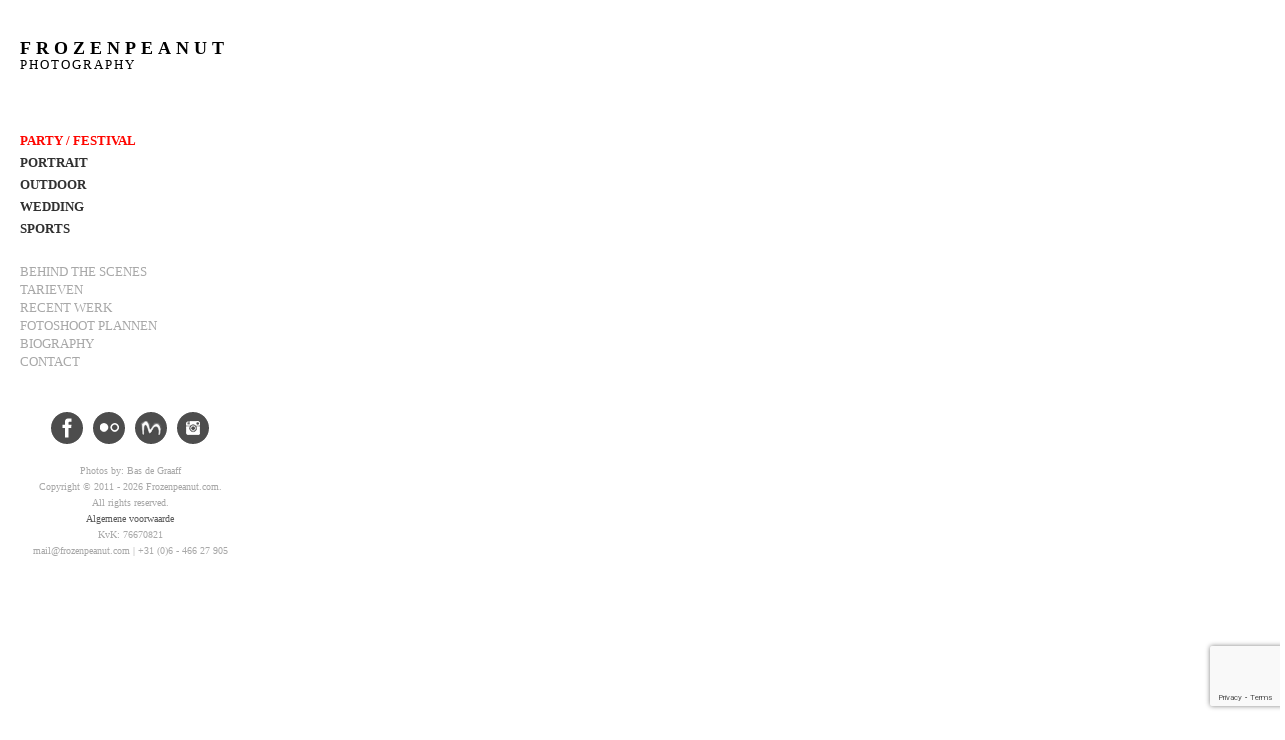

--- FILE ---
content_type: text/html; charset=UTF-8
request_url: https://www.frozenpeanut.com/
body_size: 43249
content:
<!DOCTYPE html>
<!--[if IE 7]>
<html class="ie ie7" lang="nl-NL">
<![endif]-->
<!--[if IE 8]>
<html class="ie ie8" lang="nl-NL">
<![endif]-->
<html lang="nl-NL">
<!--<![endif]-->
<head>
<meta charset="UTF-8">
	<meta name="viewport" content="width=device-width">
	<title>Frozenpeanut | Photography</title>
	
		<link rel="shortcut icon" href="http://www.frozenpeanut.com/wp-content/uploads/2015/02/logo.png">		
		<meta name="keywords" content="frozenpeanut, frozen, peanut, anna paulowna, photography, fotografie, canon, eos, fotoshoot, portret, modellen, models, breezand, schagen, wieringerwaard, den helder, reportage, triathlon, triatlon, triathlon anna paulowna, fotos, foto, de graaff, bas, bas de graaff, sportfotografie, kneesloop, oypo, hardlopen, voetbal, degraaf, de graaf, boudoir, boudior, fotograaf in anna paulowna, portrait, studio, op locatie, fashion, glamour, beauty, schoonheid, liefde, love, familie, familie portret,">		
			
    <meta name='robots' content='max-image-preview:large' />
	<style>img:is([sizes="auto" i], [sizes^="auto," i]) { contain-intrinsic-size: 3000px 1500px }</style>
	<link rel='dns-prefetch' href='//fonts.googleapis.com' />
<link rel="alternate" type="application/rss+xml" title="Frozenpeanut &raquo; feed" href="https://www.frozenpeanut.com/feed/" />
<link rel="alternate" type="application/rss+xml" title="Frozenpeanut &raquo; reacties feed" href="https://www.frozenpeanut.com/comments/feed/" />
<link rel='stylesheet' id='colorbox-theme8-css' href='https://www.frozenpeanut.com/wp-content/plugins/jquery-colorbox/themes/theme8/colorbox.css?ver=4.6.2' type='text/css' media='screen' />
<style id='wp-emoji-styles-inline-css' type='text/css'>

	img.wp-smiley, img.emoji {
		display: inline !important;
		border: none !important;
		box-shadow: none !important;
		height: 1em !important;
		width: 1em !important;
		margin: 0 0.07em !important;
		vertical-align: -0.1em !important;
		background: none !important;
		padding: 0 !important;
	}
</style>
<link rel='stylesheet' id='wp-block-library-css' href='https://www.frozenpeanut.com/wp-includes/css/dist/block-library/style.min.css?ver=6.8.3' type='text/css' media='all' />
<style id='classic-theme-styles-inline-css' type='text/css'>
/*! This file is auto-generated */
.wp-block-button__link{color:#fff;background-color:#32373c;border-radius:9999px;box-shadow:none;text-decoration:none;padding:calc(.667em + 2px) calc(1.333em + 2px);font-size:1.125em}.wp-block-file__button{background:#32373c;color:#fff;text-decoration:none}
</style>
<style id='global-styles-inline-css' type='text/css'>
:root{--wp--preset--aspect-ratio--square: 1;--wp--preset--aspect-ratio--4-3: 4/3;--wp--preset--aspect-ratio--3-4: 3/4;--wp--preset--aspect-ratio--3-2: 3/2;--wp--preset--aspect-ratio--2-3: 2/3;--wp--preset--aspect-ratio--16-9: 16/9;--wp--preset--aspect-ratio--9-16: 9/16;--wp--preset--color--black: #000000;--wp--preset--color--cyan-bluish-gray: #abb8c3;--wp--preset--color--white: #ffffff;--wp--preset--color--pale-pink: #f78da7;--wp--preset--color--vivid-red: #cf2e2e;--wp--preset--color--luminous-vivid-orange: #ff6900;--wp--preset--color--luminous-vivid-amber: #fcb900;--wp--preset--color--light-green-cyan: #7bdcb5;--wp--preset--color--vivid-green-cyan: #00d084;--wp--preset--color--pale-cyan-blue: #8ed1fc;--wp--preset--color--vivid-cyan-blue: #0693e3;--wp--preset--color--vivid-purple: #9b51e0;--wp--preset--gradient--vivid-cyan-blue-to-vivid-purple: linear-gradient(135deg,rgba(6,147,227,1) 0%,rgb(155,81,224) 100%);--wp--preset--gradient--light-green-cyan-to-vivid-green-cyan: linear-gradient(135deg,rgb(122,220,180) 0%,rgb(0,208,130) 100%);--wp--preset--gradient--luminous-vivid-amber-to-luminous-vivid-orange: linear-gradient(135deg,rgba(252,185,0,1) 0%,rgba(255,105,0,1) 100%);--wp--preset--gradient--luminous-vivid-orange-to-vivid-red: linear-gradient(135deg,rgba(255,105,0,1) 0%,rgb(207,46,46) 100%);--wp--preset--gradient--very-light-gray-to-cyan-bluish-gray: linear-gradient(135deg,rgb(238,238,238) 0%,rgb(169,184,195) 100%);--wp--preset--gradient--cool-to-warm-spectrum: linear-gradient(135deg,rgb(74,234,220) 0%,rgb(151,120,209) 20%,rgb(207,42,186) 40%,rgb(238,44,130) 60%,rgb(251,105,98) 80%,rgb(254,248,76) 100%);--wp--preset--gradient--blush-light-purple: linear-gradient(135deg,rgb(255,206,236) 0%,rgb(152,150,240) 100%);--wp--preset--gradient--blush-bordeaux: linear-gradient(135deg,rgb(254,205,165) 0%,rgb(254,45,45) 50%,rgb(107,0,62) 100%);--wp--preset--gradient--luminous-dusk: linear-gradient(135deg,rgb(255,203,112) 0%,rgb(199,81,192) 50%,rgb(65,88,208) 100%);--wp--preset--gradient--pale-ocean: linear-gradient(135deg,rgb(255,245,203) 0%,rgb(182,227,212) 50%,rgb(51,167,181) 100%);--wp--preset--gradient--electric-grass: linear-gradient(135deg,rgb(202,248,128) 0%,rgb(113,206,126) 100%);--wp--preset--gradient--midnight: linear-gradient(135deg,rgb(2,3,129) 0%,rgb(40,116,252) 100%);--wp--preset--font-size--small: 13px;--wp--preset--font-size--medium: 20px;--wp--preset--font-size--large: 36px;--wp--preset--font-size--x-large: 42px;--wp--preset--spacing--20: 0.44rem;--wp--preset--spacing--30: 0.67rem;--wp--preset--spacing--40: 1rem;--wp--preset--spacing--50: 1.5rem;--wp--preset--spacing--60: 2.25rem;--wp--preset--spacing--70: 3.38rem;--wp--preset--spacing--80: 5.06rem;--wp--preset--shadow--natural: 6px 6px 9px rgba(0, 0, 0, 0.2);--wp--preset--shadow--deep: 12px 12px 50px rgba(0, 0, 0, 0.4);--wp--preset--shadow--sharp: 6px 6px 0px rgba(0, 0, 0, 0.2);--wp--preset--shadow--outlined: 6px 6px 0px -3px rgba(255, 255, 255, 1), 6px 6px rgba(0, 0, 0, 1);--wp--preset--shadow--crisp: 6px 6px 0px rgba(0, 0, 0, 1);}:where(.is-layout-flex){gap: 0.5em;}:where(.is-layout-grid){gap: 0.5em;}body .is-layout-flex{display: flex;}.is-layout-flex{flex-wrap: wrap;align-items: center;}.is-layout-flex > :is(*, div){margin: 0;}body .is-layout-grid{display: grid;}.is-layout-grid > :is(*, div){margin: 0;}:where(.wp-block-columns.is-layout-flex){gap: 2em;}:where(.wp-block-columns.is-layout-grid){gap: 2em;}:where(.wp-block-post-template.is-layout-flex){gap: 1.25em;}:where(.wp-block-post-template.is-layout-grid){gap: 1.25em;}.has-black-color{color: var(--wp--preset--color--black) !important;}.has-cyan-bluish-gray-color{color: var(--wp--preset--color--cyan-bluish-gray) !important;}.has-white-color{color: var(--wp--preset--color--white) !important;}.has-pale-pink-color{color: var(--wp--preset--color--pale-pink) !important;}.has-vivid-red-color{color: var(--wp--preset--color--vivid-red) !important;}.has-luminous-vivid-orange-color{color: var(--wp--preset--color--luminous-vivid-orange) !important;}.has-luminous-vivid-amber-color{color: var(--wp--preset--color--luminous-vivid-amber) !important;}.has-light-green-cyan-color{color: var(--wp--preset--color--light-green-cyan) !important;}.has-vivid-green-cyan-color{color: var(--wp--preset--color--vivid-green-cyan) !important;}.has-pale-cyan-blue-color{color: var(--wp--preset--color--pale-cyan-blue) !important;}.has-vivid-cyan-blue-color{color: var(--wp--preset--color--vivid-cyan-blue) !important;}.has-vivid-purple-color{color: var(--wp--preset--color--vivid-purple) !important;}.has-black-background-color{background-color: var(--wp--preset--color--black) !important;}.has-cyan-bluish-gray-background-color{background-color: var(--wp--preset--color--cyan-bluish-gray) !important;}.has-white-background-color{background-color: var(--wp--preset--color--white) !important;}.has-pale-pink-background-color{background-color: var(--wp--preset--color--pale-pink) !important;}.has-vivid-red-background-color{background-color: var(--wp--preset--color--vivid-red) !important;}.has-luminous-vivid-orange-background-color{background-color: var(--wp--preset--color--luminous-vivid-orange) !important;}.has-luminous-vivid-amber-background-color{background-color: var(--wp--preset--color--luminous-vivid-amber) !important;}.has-light-green-cyan-background-color{background-color: var(--wp--preset--color--light-green-cyan) !important;}.has-vivid-green-cyan-background-color{background-color: var(--wp--preset--color--vivid-green-cyan) !important;}.has-pale-cyan-blue-background-color{background-color: var(--wp--preset--color--pale-cyan-blue) !important;}.has-vivid-cyan-blue-background-color{background-color: var(--wp--preset--color--vivid-cyan-blue) !important;}.has-vivid-purple-background-color{background-color: var(--wp--preset--color--vivid-purple) !important;}.has-black-border-color{border-color: var(--wp--preset--color--black) !important;}.has-cyan-bluish-gray-border-color{border-color: var(--wp--preset--color--cyan-bluish-gray) !important;}.has-white-border-color{border-color: var(--wp--preset--color--white) !important;}.has-pale-pink-border-color{border-color: var(--wp--preset--color--pale-pink) !important;}.has-vivid-red-border-color{border-color: var(--wp--preset--color--vivid-red) !important;}.has-luminous-vivid-orange-border-color{border-color: var(--wp--preset--color--luminous-vivid-orange) !important;}.has-luminous-vivid-amber-border-color{border-color: var(--wp--preset--color--luminous-vivid-amber) !important;}.has-light-green-cyan-border-color{border-color: var(--wp--preset--color--light-green-cyan) !important;}.has-vivid-green-cyan-border-color{border-color: var(--wp--preset--color--vivid-green-cyan) !important;}.has-pale-cyan-blue-border-color{border-color: var(--wp--preset--color--pale-cyan-blue) !important;}.has-vivid-cyan-blue-border-color{border-color: var(--wp--preset--color--vivid-cyan-blue) !important;}.has-vivid-purple-border-color{border-color: var(--wp--preset--color--vivid-purple) !important;}.has-vivid-cyan-blue-to-vivid-purple-gradient-background{background: var(--wp--preset--gradient--vivid-cyan-blue-to-vivid-purple) !important;}.has-light-green-cyan-to-vivid-green-cyan-gradient-background{background: var(--wp--preset--gradient--light-green-cyan-to-vivid-green-cyan) !important;}.has-luminous-vivid-amber-to-luminous-vivid-orange-gradient-background{background: var(--wp--preset--gradient--luminous-vivid-amber-to-luminous-vivid-orange) !important;}.has-luminous-vivid-orange-to-vivid-red-gradient-background{background: var(--wp--preset--gradient--luminous-vivid-orange-to-vivid-red) !important;}.has-very-light-gray-to-cyan-bluish-gray-gradient-background{background: var(--wp--preset--gradient--very-light-gray-to-cyan-bluish-gray) !important;}.has-cool-to-warm-spectrum-gradient-background{background: var(--wp--preset--gradient--cool-to-warm-spectrum) !important;}.has-blush-light-purple-gradient-background{background: var(--wp--preset--gradient--blush-light-purple) !important;}.has-blush-bordeaux-gradient-background{background: var(--wp--preset--gradient--blush-bordeaux) !important;}.has-luminous-dusk-gradient-background{background: var(--wp--preset--gradient--luminous-dusk) !important;}.has-pale-ocean-gradient-background{background: var(--wp--preset--gradient--pale-ocean) !important;}.has-electric-grass-gradient-background{background: var(--wp--preset--gradient--electric-grass) !important;}.has-midnight-gradient-background{background: var(--wp--preset--gradient--midnight) !important;}.has-small-font-size{font-size: var(--wp--preset--font-size--small) !important;}.has-medium-font-size{font-size: var(--wp--preset--font-size--medium) !important;}.has-large-font-size{font-size: var(--wp--preset--font-size--large) !important;}.has-x-large-font-size{font-size: var(--wp--preset--font-size--x-large) !important;}
:where(.wp-block-post-template.is-layout-flex){gap: 1.25em;}:where(.wp-block-post-template.is-layout-grid){gap: 1.25em;}
:where(.wp-block-columns.is-layout-flex){gap: 2em;}:where(.wp-block-columns.is-layout-grid){gap: 2em;}
:root :where(.wp-block-pullquote){font-size: 1.5em;line-height: 1.6;}
</style>
<link rel='stylesheet' id='contact-form-7-css' href='https://www.frozenpeanut.com/wp-content/plugins/contact-form-7/includes/css/styles.css?ver=6.1.2' type='text/css' media='all' />
<link rel='stylesheet' id='justifiedGalleryCSS-css' href='https://www.frozenpeanut.com/wp-content/plugins/flickr-photostream/justifiedgallery/css/justifiedGallery.min.css?ver=6.8.3' type='text/css' media='all' />
<link rel='stylesheet' id='swipeboxCSS-css' href='https://www.frozenpeanut.com/wp-content/plugins/flickr-photostream/swipebox/css/swipebox.min.css?ver=6.8.3' type='text/css' media='all' />
<link rel='stylesheet' id='wpfai_font-awesome-css' href='https://www.frozenpeanut.com/wp-content/plugins/wp-font-awesome-share-icons/fontawesome/css/font-awesome.min.css?ver=6.8.3' type='text/css' media='all' />
<link rel='stylesheet' id='wpfai_style-css' href='https://www.frozenpeanut.com/wp-content/plugins/wp-font-awesome-share-icons/style.css?ver=6.8.3' type='text/css' media='all' />
<link rel='stylesheet' id='bookly-ladda.min.css-css' href='https://www.frozenpeanut.com/wp-content/plugins/bookly-responsive-appointment-booking-tool/frontend/resources/css/ladda.min.css?ver=26.7' type='text/css' media='all' />
<link rel='stylesheet' id='bookly-tailwind.css-css' href='https://www.frozenpeanut.com/wp-content/plugins/bookly-responsive-appointment-booking-tool/backend/resources/tailwind/tailwind.css?ver=26.7' type='text/css' media='all' />
<link rel='stylesheet' id='bookly-modern-booking-form-calendar.css-css' href='https://www.frozenpeanut.com/wp-content/plugins/bookly-responsive-appointment-booking-tool/frontend/resources/css/modern-booking-form-calendar.css?ver=26.7' type='text/css' media='all' />
<link rel='stylesheet' id='bookly-bootstrap-icons.min.css-css' href='https://www.frozenpeanut.com/wp-content/plugins/bookly-responsive-appointment-booking-tool/frontend/resources/css/bootstrap-icons.min.css?ver=26.7' type='text/css' media='all' />
<link rel='stylesheet' id='bookly-intlTelInput.css-css' href='https://www.frozenpeanut.com/wp-content/plugins/bookly-responsive-appointment-booking-tool/frontend/resources/css/intlTelInput.css?ver=26.7' type='text/css' media='all' />
<link rel='stylesheet' id='bookly-bookly-main.css-css' href='https://www.frozenpeanut.com/wp-content/plugins/bookly-responsive-appointment-booking-tool/frontend/resources/css/bookly-main.css?ver=26.7' type='text/css' media='all' />
<link rel='stylesheet' id='cmplz-general-css' href='https://www.frozenpeanut.com/wp-content/plugins/complianz-gdpr/assets/css/cookieblocker.min.css?ver=1760826266' type='text/css' media='all' />
<link rel='stylesheet' id='besty-istok-web-css' href='//fonts.googleapis.com/css?family=Lato%3A300%2C400%2C700%2C900%2C300italic%2C400italic%2C700italic' type='text/css' media='all' />
<link rel='stylesheet' id='besty-bootstrap-css' href='https://www.frozenpeanut.com/wp-content/themes/Frozenpeanut/css/bootstrap.css?ver=6.8.3' type='text/css' media='' />
<link rel='stylesheet' id='besty-style-css' href='https://www.frozenpeanut.com/wp-content/themes/Frozenpeanut/style.css?ver=6.8.3' type='text/css' media='all' />
<link rel='stylesheet' id='besty-theme-css' href='https://www.frozenpeanut.com/wp-content/themes/Frozenpeanut/css/theme.css?ver=6.8.3' type='text/css' media='' />
<link rel='stylesheet' id='besty-basecss-css' href='https://www.frozenpeanut.com/wp-content/themes/Frozenpeanut/css/base.css?ver=6.8.3' type='text/css' media='' />
<script type="text/javascript" src="https://www.frozenpeanut.com/wp-includes/js/jquery/jquery.min.js?ver=3.7.1" id="jquery-core-js"></script>
<script type="text/javascript" src="https://www.frozenpeanut.com/wp-includes/js/jquery/jquery-migrate.min.js?ver=3.4.1" id="jquery-migrate-js"></script>
<script type="text/javascript" id="colorbox-js-extra">
/* <![CDATA[ */
var jQueryColorboxSettingsArray = {"jQueryColorboxVersion":"4.6.2","colorboxInline":"false","colorboxIframe":"false","colorboxGroupId":"","colorboxTitle":"","colorboxWidth":"false","colorboxHeight":"false","colorboxMaxWidth":"false","colorboxMaxHeight":"false","colorboxSlideshow":"false","colorboxSlideshowAuto":"false","colorboxScalePhotos":"true","colorboxPreloading":"false","colorboxOverlayClose":"true","colorboxLoop":"true","colorboxEscKey":"true","colorboxArrowKey":"true","colorboxScrolling":"true","colorboxOpacity":"0.85","colorboxTransition":"elastic","colorboxSpeed":"350","colorboxSlideshowSpeed":"2500","colorboxClose":"close","colorboxNext":"next","colorboxPrevious":"previous","colorboxSlideshowStart":"start slideshow","colorboxSlideshowStop":"stop slideshow","colorboxCurrent":"{current} of {total} images","colorboxXhrError":"This content failed to load.","colorboxImgError":"This image failed to load.","colorboxImageMaxWidth":"90%","colorboxImageMaxHeight":"90%","colorboxImageHeight":"false","colorboxImageWidth":"%","colorboxLinkHeight":"false","colorboxLinkWidth":"false","colorboxInitialHeight":"100","colorboxInitialWidth":"300","autoColorboxJavaScript":"true","autoHideFlash":"","autoColorbox":"true","autoColorboxGalleries":"","addZoomOverlay":"","useGoogleJQuery":"","colorboxAddClassToLinks":""};
/* ]]> */
</script>
<script type="text/javascript" src="https://www.frozenpeanut.com/wp-content/plugins/jquery-colorbox/js/jquery.colorbox-min.js?ver=1.3.21" id="colorbox-js"></script>
<script type="text/javascript" src="https://www.frozenpeanut.com/wp-content/plugins/jquery-colorbox/js/jquery-colorbox-wrapper-min.js?ver=4.6.2" id="colorbox-wrapper-js"></script>
<script type="text/javascript" async src="https://www.frozenpeanut.com/wp-content/plugins/burst-statistics/helpers/timeme/timeme.min.js?ver=1760826511" id="burst-timeme-js"></script>
<script type="text/javascript" id="burst-js-extra">
/* <![CDATA[ */
var burst = {"tracking":{"isInitialHit":true,"lastUpdateTimestamp":0,"beacon_url":"https:\/\/www.frozenpeanut.com\/wp-content\/plugins\/burst-statistics\/endpoint.php","ajaxUrl":"https:\/\/www.frozenpeanut.com\/wp-admin\/admin-ajax.php"},"options":{"cookieless":0,"pageUrl":"https:\/\/www.frozenpeanut.com\/","beacon_enabled":1,"do_not_track":0,"enable_turbo_mode":0,"track_url_change":0,"cookie_retention_days":30,"debug":0},"goals":{"completed":[],"scriptUrl":"https:\/\/www.frozenpeanut.com\/wp-content\/plugins\/burst-statistics\/\/assets\/js\/build\/burst-goals.js?v=1760826511","active":[]},"cache":{"uid":null,"fingerprint":null,"isUserAgent":null,"isDoNotTrack":null,"useCookies":null}};
/* ]]> */
</script>
<script type="text/javascript" async src="https://www.frozenpeanut.com/wp-content/plugins/burst-statistics/assets/js/build/burst.min.js?ver=1760826511" id="burst-js"></script>
<script type="text/javascript" src="https://www.frozenpeanut.com/wp-content/plugins/flickr-photostream/justifiedgallery/js/jquery.justifiedGallery.min.js?ver=6.8.3" id="justifiedGalleryJS-js"></script>
<script type="text/javascript" src="https://www.frozenpeanut.com/wp-content/plugins/flickr-photostream/swipebox/js/jquery.swipebox.min.js?ver=6.8.3" id="swipeboxJS-js"></script>
<script type="text/javascript" src="https://www.frozenpeanut.com/wp-content/plugins/wp-font-awesome-share-icons/wpfai.js?ver=6.8.3" id="wpfai_js-js"></script>
<script type="text/javascript" src="https://www.frozenpeanut.com/wp-content/plugins/bookly-responsive-appointment-booking-tool/frontend/resources/js/spin.min.js?ver=26.7" id="bookly-spin.min.js-js"></script>
<script type="text/javascript" id="bookly-globals-js-extra">
/* <![CDATA[ */
var BooklyL10nGlobal = {"csrf_token":"77ecf9c179","ajax_url_backend":"https:\/\/www.frozenpeanut.com\/wp-admin\/admin-ajax.php","ajax_url_frontend":"https:\/\/www.frozenpeanut.com\/wp-admin\/admin-ajax.php","mjsTimeFormat":"HH:mm","datePicker":{"format":"D MMMM YYYY","monthNames":["januari","februari","maart","april","mei","juni","juli","augustus","september","oktober","november","december"],"daysOfWeek":["zo","ma","di","wo","do","vr","za"],"firstDay":1,"monthNamesShort":["jan","feb","mrt","apr","mei","jun","jul","aug","sep","okt","nov","dec"],"dayNames":["zondag","maandag","dinsdag","woensdag","donderdag","vrijdag","zaterdag"],"dayNamesShort":["zo","ma","di","wo","do","vr","za"],"meridiem":{"am":"am","pm":"pm","AM":"AM","PM":"PM"}},"dateRange":{"format":"D MMMM YYYY","applyLabel":"Toepassen","cancelLabel":"Annuleren","fromLabel":"Van","toLabel":"Aan","customRangeLabel":"Aangepast bereik","tomorrow":"Morgen","today":"Vandaag","anyTime":"Elk moment","yesterday":"Gisteren","last_7":"Afgelopen 7 dagen","last_30":"Afgelopen 30 dagen","next_7":"Volgende 7 dagen","next_30":"Volgende 30 dagen","thisMonth":"Deze maand","nextMonth":"Volgende maand","lastMonth":"Afgelopen maand","firstDay":1},"l10n":{"apply":"Toepassen","cancel":"Annuleren","areYouSure":"Weet je het zeker?"},"addons":[],"cloud_products":"","data":{}};
/* ]]> */
</script>
<script type="text/javascript" src="https://www.frozenpeanut.com/wp-content/plugins/bookly-responsive-appointment-booking-tool/frontend/resources/js/ladda.min.js?ver=26.7" id="bookly-ladda.min.js-js"></script>
<script type="text/javascript" src="https://www.frozenpeanut.com/wp-content/plugins/bookly-responsive-appointment-booking-tool/backend/resources/js/moment.min.js?ver=26.7" id="bookly-moment.min.js-js"></script>
<script type="text/javascript" src="https://www.frozenpeanut.com/wp-content/plugins/bookly-responsive-appointment-booking-tool/frontend/resources/js/hammer.min.js?ver=26.7" id="bookly-hammer.min.js-js"></script>
<script type="text/javascript" src="https://www.frozenpeanut.com/wp-content/plugins/bookly-responsive-appointment-booking-tool/frontend/resources/js/jquery.hammer.min.js?ver=26.7" id="bookly-jquery.hammer.min.js-js"></script>
<script type="text/javascript" src="https://www.frozenpeanut.com/wp-content/plugins/bookly-responsive-appointment-booking-tool/frontend/resources/js/qrcode.js?ver=26.7" id="bookly-qrcode.js-js"></script>
<script type="text/javascript" id="bookly-bookly.min.js-js-extra">
/* <![CDATA[ */
var BooklyL10n = {"ajaxurl":"https:\/\/www.frozenpeanut.com\/wp-admin\/admin-ajax.php","csrf_token":"77ecf9c179","months":["januari","februari","maart","april","mei","juni","juli","augustus","september","oktober","november","december"],"days":["zondag","maandag","dinsdag","woensdag","donderdag","vrijdag","zaterdag"],"daysShort":["zo","ma","di","wo","do","vr","za"],"monthsShort":["jan","feb","mrt","apr","mei","jun","jul","aug","sep","okt","nov","dec"],"show_more":"Laat meer zien","sessionHasExpired":"Uw sessie is verlopen. Druk op \"Ok\" om de pagina te verversen."};
/* ]]> */
</script>
<script type="text/javascript" src="https://www.frozenpeanut.com/wp-content/plugins/bookly-responsive-appointment-booking-tool/frontend/resources/js/bookly.min.js?ver=26.7" id="bookly-bookly.min.js-js"></script>
<script type="text/javascript" src="https://www.frozenpeanut.com/wp-content/plugins/bookly-responsive-appointment-booking-tool/frontend/resources/js/intlTelInput.min.js?ver=26.7" id="bookly-intlTelInput.min.js-js"></script>
<script type="text/javascript" src="https://www.frozenpeanut.com/wp-content/themes/Frozenpeanut/js/base.js?ver=1.0" id="besty-base-js"></script>
<link rel="https://api.w.org/" href="https://www.frozenpeanut.com/wp-json/" /><link rel="alternate" title="JSON" type="application/json" href="https://www.frozenpeanut.com/wp-json/wp/v2/pages/374" /><link rel="EditURI" type="application/rsd+xml" title="RSD" href="https://www.frozenpeanut.com/xmlrpc.php?rsd" />
<meta name="generator" content="WordPress 6.8.3" />
<link rel="canonical" href="https://www.frozenpeanut.com/" />
<link rel='shortlink' href='https://www.frozenpeanut.com/' />
<link rel="alternate" title="oEmbed (JSON)" type="application/json+oembed" href="https://www.frozenpeanut.com/wp-json/oembed/1.0/embed?url=https%3A%2F%2Fwww.frozenpeanut.com%2F" />
<link rel="alternate" title="oEmbed (XML)" type="text/xml+oembed" href="https://www.frozenpeanut.com/wp-json/oembed/1.0/embed?url=https%3A%2F%2Fwww.frozenpeanut.com%2F&#038;format=xml" />
			<style>.cmplz-hidden {
					display: none !important;
				}</style><!--[if lt IE 9]><script src="https://www.frozenpeanut.com/wp-content/themes/Frozenpeanut/js/respond.min.js"></script><![endif]-->    
</head>


<body class="home wp-singular page-template-default page page-id-374 wp-theme-Frozenpeanut" data-burst_id="374" data-burst_type="page">
<div class="content">
	<div class="menu-sidebar">
    	<div class="logo">
        	        		<h1 class="besty-site-name"><a href="https://www.frozenpeanut.com">Frozenpeanut</a></h1>
            <h2>Photography</h2>             
        </div>
         
        <div class="navbar-header">
          	<button type="button" class="navbar-toggle navbar-toggle-top" data-toggle="collapse" data-target=".navbar-collapse"> 
                <span class="sr-only"></span> 
                <span class="icon-bar icon-color"></span> 
                <span class="icon-bar icon-color"></span> 
                <span class="icon-bar icon-color"></span> 
            </button>
        </div>
      
        <nav class="besty-menu navbar-collapse collapse"><ul><li id="menu-item-376" class="menu-item menu-item-type-post_type menu-item-object-page menu-item-home current-menu-item page_item page-item-374 current_page_item menu-item-376"><a href="https://www.frozenpeanut.com/" aria-current="page">Party / Festival</a></li>
<li id="menu-item-331" class="menu-item menu-item-type-post_type menu-item-object-page menu-item-331"><a href="https://www.frozenpeanut.com/portrait/">Portrait</a></li>
<li id="menu-item-8" class="menu-item menu-item-type-post_type menu-item-object-page menu-item-8"><a href="https://www.frozenpeanut.com/outdoor/">Outdoor</a></li>
<li id="menu-item-31" class="menu-item menu-item-type-post_type menu-item-object-page menu-item-31"><a href="https://www.frozenpeanut.com/wedding/">Wedding</a></li>
<li id="menu-item-11" class="menu-item menu-item-type-post_type menu-item-object-page menu-item-11"><a href="https://www.frozenpeanut.com/sports/">Sports</a></li>
</ul></nav><nav class="besty-menu2 navbar-collapse collapse"><ul><li id="menu-item-110" class="menu-item menu-item-type-post_type menu-item-object-page menu-item-110"><a href="https://www.frozenpeanut.com/?page_id=105">Behind the Scenes</a></li>
<li id="menu-item-38" class="menu-item menu-item-type-post_type menu-item-object-page menu-item-38"><a href="https://www.frozenpeanut.com/pricing/">Tarieven</a></li>
<li id="menu-item-298" class="menu-item menu-item-type-post_type menu-item-object-page menu-item-298"><a href="https://www.frozenpeanut.com/?page_id=227">Recent Werk</a></li>
<li id="menu-item-143" class="menu-item menu-item-type-post_type menu-item-object-page menu-item-143"><a href="https://www.frozenpeanut.com/book/">Fotoshoot Plannen</a></li>
<li id="menu-item-14" class="menu-item menu-item-type-post_type menu-item-object-page menu-item-14"><a href="https://www.frozenpeanut.com/biography/">Biography</a></li>
<li id="menu-item-35" class="menu-item menu-item-type-post_type menu-item-object-page menu-item-35"><a href="https://www.frozenpeanut.com/contact/">Contact</a></li>
</ul></nav>      
        
        <div class="footer">
        	<ul class="social">
							<li><a href="http://www.facebook.com/frozenpeanut" target="_blank" data-toggle="tooltip" class="sprite icon-facebook besty-tooltip" data-original-title="Facebook"></a></li>
							<li><a href="https://www.flickr.com/photos/131481164@N08" target="_blank" data-toggle="tooltip" class="sprite icon-flickr besty-tooltip" data-original-title="Flickr"></a></li>
							<li><a href="http://www.modelmayhem.com/2919305" target="_blank" data-toggle="tooltip" class="sprite icon-mm besty-tooltip" data-original-title="Model Mayhem"></a></li>
							<li><a href="http://www.instagram.com/frozenpeanut_photography" target="_blank" data-toggle="tooltip" class="sprite icon-insta besty-tooltip" data-original-title="Instagram"></a></li>
					</ul>
            <div class="copyright"></br>Photos by: Bas de Graaff</br>Copyright &copy; 2011 - 
						<script type="text/javascript">
						var theDate=new Date()
						document.write(theDate.getFullYear())
						</script> 
						Frozenpeanut.com. <br>All rights reserved.</br>				<a href="http://www.frozenpeanut.com/?page_id=66">Algemene voorwaarde</a></br>
						KvK: 76670821</br>			mail@frozenpeanut.com			 | +31 (0)6 - 466 27 905				
            </div>
        </div>
    </div>
<div class="mini-content">
    <div class="col-md-12">
        <div class="col-md-12 no-padding-right">
                    <div id="post-374" class="single-box post-374 page type-page status-publish hentry">                        
                                    
            
            <div class="besty-post-content"><!-- Flickr Photostream by Miro Mannino -->
<div id="flickrGal0" class="justified-gallery" ><a href="https://live.staticflickr.com/65535/52542134160_85645b8c39_b.jpg" rel="flickrGal0" title=""><img class="colorbox-374"  decoding="async" alt="" src="https://farm66.static.flickr.com/65535/52542134160_85645b8c39_n.jpg" data-safe-src="https://farm66.static.flickr.com/65535/52542134160_85645b8c39_n.jpg" /></a><a href="https://live.staticflickr.com/65535/52542091620_09d40e2bcb_b.jpg" rel="flickrGal0" title=""><img class="colorbox-374"  decoding="async" alt="" src="https://farm66.static.flickr.com/65535/52542091620_09d40e2bcb_n.jpg" data-safe-src="https://farm66.static.flickr.com/65535/52542091620_09d40e2bcb_n.jpg" /></a><a href="https://live.staticflickr.com/65535/52539604887_d076e2b05b_b.jpg" rel="flickrGal0" title=""><img class="colorbox-374"  decoding="async" alt="" src="https://farm66.static.flickr.com/65535/52539604887_d076e2b05b_n.jpg" data-safe-src="https://farm66.static.flickr.com/65535/52539604887_d076e2b05b_n.jpg" /></a><a href="https://live.staticflickr.com/65535/52540553140_dc2d8b333d_b.jpg" rel="flickrGal0" title=""><img class="colorbox-374"  decoding="async" alt="" src="https://farm66.static.flickr.com/65535/52540553140_dc2d8b333d_n.jpg" data-safe-src="https://farm66.static.flickr.com/65535/52540553140_dc2d8b333d_n.jpg" /></a><a href="https://live.staticflickr.com/65535/52542091640_742ff6f573_b.jpg" rel="flickrGal0" title=""><img class="colorbox-374"  decoding="async" alt="" src="https://farm66.static.flickr.com/65535/52542091640_742ff6f573_n.jpg" data-safe-src="https://farm66.static.flickr.com/65535/52542091640_742ff6f573_n.jpg" /></a><a href="https://live.staticflickr.com/65535/52541150632_907dc4232f_b.jpg" rel="flickrGal0" title=""><img class="colorbox-374"  decoding="async" alt="" src="https://farm66.static.flickr.com/65535/52541150632_907dc4232f_n.jpg" data-safe-src="https://farm66.static.flickr.com/65535/52541150632_907dc4232f_n.jpg" /></a><a href="https://live.staticflickr.com/65535/52540370394_1acbe2a533_b.jpg" rel="flickrGal0" title=""><img class="colorbox-374"  decoding="async" alt="" src="https://farm66.static.flickr.com/65535/52540370394_1acbe2a533_n.jpg" data-safe-src="https://farm66.static.flickr.com/65535/52540370394_1acbe2a533_n.jpg" /></a><a href="https://live.staticflickr.com/65535/52542202988_30542d2b0e_b.jpg" rel="flickrGal0" title=""><img class="colorbox-374"  decoding="async" alt="" src="https://farm66.static.flickr.com/65535/52542202988_30542d2b0e_n.jpg" data-safe-src="https://farm66.static.flickr.com/65535/52542202988_30542d2b0e_n.jpg" /></a><a href="https://live.staticflickr.com/65535/52540622093_4e546f9cd7_b.jpg" rel="flickrGal0" title=""><img class="colorbox-374"  decoding="async" alt="" src="https://farm66.static.flickr.com/65535/52540622093_4e546f9cd7_n.jpg" data-safe-src="https://farm66.static.flickr.com/65535/52540622093_4e546f9cd7_n.jpg" /></a><a href="https://live.staticflickr.com/65535/52542091595_a75c18c818_b.jpg" rel="flickrGal0" title=""><img class="colorbox-374"  decoding="async" alt="" src="https://farm66.static.flickr.com/65535/52542091595_a75c18c818_n.jpg" data-safe-src="https://farm66.static.flickr.com/65535/52542091595_a75c18c818_n.jpg" /></a><a href="https://live.staticflickr.com/65535/52541908304_9e878758be_b.jpg" rel="flickrGal0" title=""><img class="colorbox-374"  decoding="async" alt="" src="https://farm66.static.flickr.com/65535/52541908304_9e878758be_n.jpg" data-safe-src="https://farm66.static.flickr.com/65535/52541908304_9e878758be_n.jpg" /></a><a href="https://live.staticflickr.com/65535/52540622108_15885fe801_b.jpg" rel="flickrGal0" title=""><img class="colorbox-374"  decoding="async" alt="" src="https://farm66.static.flickr.com/65535/52540622108_15885fe801_n.jpg" data-safe-src="https://farm66.static.flickr.com/65535/52540622108_15885fe801_n.jpg" /></a><a href="https://live.staticflickr.com/65535/52541657906_f1150141e5_b.jpg" rel="flickrGal0" title=""><img class="colorbox-374"  decoding="async" alt="" src="https://farm66.static.flickr.com/65535/52541657906_f1150141e5_n.jpg" data-safe-src="https://farm66.static.flickr.com/65535/52541657906_f1150141e5_n.jpg" /></a><a href="https://live.staticflickr.com/65535/52540621813_0cec7cd1a4_b.jpg" rel="flickrGal0" title=""><img class="colorbox-374"  decoding="async" alt="" src="https://farm66.static.flickr.com/65535/52540621813_0cec7cd1a4_n.jpg" data-safe-src="https://farm66.static.flickr.com/65535/52540621813_0cec7cd1a4_n.jpg" /></a><a href="https://live.staticflickr.com/65535/52540066666_8f52da1231_b.jpg" rel="flickrGal0" title=""><img class="colorbox-374"  decoding="async" alt="" src="https://farm66.static.flickr.com/65535/52540066666_8f52da1231_n.jpg" data-safe-src="https://farm66.static.flickr.com/65535/52540066666_8f52da1231_n.jpg" /></a><a href="https://live.staticflickr.com/65535/52540067266_6bbbc1dcf5_b.jpg" rel="flickrGal0" title=""><img class="colorbox-374"  decoding="async" alt="" src="https://farm66.static.flickr.com/65535/52540067266_6bbbc1dcf5_n.jpg" data-safe-src="https://farm66.static.flickr.com/65535/52540067266_6bbbc1dcf5_n.jpg" /></a><a href="https://live.staticflickr.com/65535/52540621978_9328d223d4_b.jpg" rel="flickrGal0" title=""><img class="colorbox-374"  decoding="async" alt="" src="https://farm66.static.flickr.com/65535/52540621978_9328d223d4_n.jpg" data-safe-src="https://farm66.static.flickr.com/65535/52540621978_9328d223d4_n.jpg" /></a><a href="https://live.staticflickr.com/65535/52542091665_61d77e6425_b.jpg" rel="flickrGal0" title=""><img class="colorbox-374"  decoding="async" alt="" src="https://farm66.static.flickr.com/65535/52542091665_61d77e6425_n.jpg" data-safe-src="https://farm66.static.flickr.com/65535/52542091665_61d77e6425_n.jpg" /></a><a href="https://live.staticflickr.com/65535/52980478119_660ca2d297_b.jpg" rel="flickrGal0" title=""><img class="colorbox-374"  decoding="async" alt="" src="https://farm66.static.flickr.com/65535/52980478119_660ca2d297_n.jpg" data-safe-src="https://farm66.static.flickr.com/65535/52980478119_660ca2d297_n.jpg" /></a><a href="https://live.staticflickr.com/65535/52980739735_f531e5c05d_b.jpg" rel="flickrGal0" title=""><img class="colorbox-374"  decoding="async" alt="" src="https://farm66.static.flickr.com/65535/52980739735_f531e5c05d_n.jpg" data-safe-src="https://farm66.static.flickr.com/65535/52980739735_f531e5c05d_n.jpg" /></a></div><script type="text/javascript">	function fpDisableContextMenu(imgs) {
								function absorbEvent_(event) {
									var e = event || window.event;
									e.preventDefault && e.preventDefault();
									e.stopPropagation && e.stopPropagation();
									e.cancelBubble = true;
									e.returnValue = false;
									return false;
								}

								imgs.on("contextmenu", absorbEvent_);
								imgs.on("ontouchstart", absorbEvent_);
								imgs.on("ontouchmove", absorbEvent_);
								imgs.on("ontouchend", absorbEvent_);
								imgs.on("ontouchcancel", absorbEvent_);
							}jQuery(document).ready(function(){ jQuery("#flickrGal0").on('jg.rowflush', function() {
							jQuery(this).find("> a").colorbox({
								maxWidth : "85%",
								maxHeight : "85%",
								current : "",	onComplete: function() {
										fpDisableContextMenu(jQuery("#colorbox .cboxPhoto"));
									}});
						}).justifiedGallery({'lastRow': 'justify', 'rowHeight':300, 'fixedHeight':false, 'captions':true, 'randomize':false, 'margins':1});fpDisableContextMenu(jQuery("#flickrGal0").find("> a")); });</script>
            </div>            
            </div>            
         <div id="comments" class="besty-comments">
	    
</div> <!-- #comments -->
        </div>        
    </div>    
    </div>
</div>
<script type="speculationrules">
{"prefetch":[{"source":"document","where":{"and":[{"href_matches":"\/*"},{"not":{"href_matches":["\/wp-*.php","\/wp-admin\/*","\/wp-content\/uploads\/*","\/wp-content\/*","\/wp-content\/plugins\/*","\/wp-content\/themes\/Frozenpeanut\/*","\/*\\?(.+)"]}},{"not":{"selector_matches":"a[rel~=\"nofollow\"]"}},{"not":{"selector_matches":".no-prefetch, .no-prefetch a"}}]},"eagerness":"conservative"}]}
</script>

<!-- Consent Management powered by Complianz | GDPR/CCPA Cookie Consent https://wordpress.org/plugins/complianz-gdpr -->
<div id="cmplz-cookiebanner-container"></div>
					<div id="cmplz-manage-consent" data-nosnippet="true"></div><script type="text/javascript" src="https://www.frozenpeanut.com/wp-includes/js/dist/hooks.min.js?ver=4d63a3d491d11ffd8ac6" id="wp-hooks-js"></script>
<script type="text/javascript" src="https://www.frozenpeanut.com/wp-includes/js/dist/i18n.min.js?ver=5e580eb46a90c2b997e6" id="wp-i18n-js"></script>
<script type="text/javascript" id="wp-i18n-js-after">
/* <![CDATA[ */
wp.i18n.setLocaleData( { 'text direction\u0004ltr': [ 'ltr' ] } );
/* ]]> */
</script>
<script type="text/javascript" src="https://www.frozenpeanut.com/wp-content/plugins/contact-form-7/includes/swv/js/index.js?ver=6.1.2" id="swv-js"></script>
<script type="text/javascript" id="contact-form-7-js-before">
/* <![CDATA[ */
var wpcf7 = {
    "api": {
        "root": "https:\/\/www.frozenpeanut.com\/wp-json\/",
        "namespace": "contact-form-7\/v1"
    }
};
/* ]]> */
</script>
<script type="text/javascript" src="https://www.frozenpeanut.com/wp-content/plugins/contact-form-7/includes/js/index.js?ver=6.1.2" id="contact-form-7-js"></script>
<script type="text/javascript" src="https://www.frozenpeanut.com/wp-content/themes/Frozenpeanut/js/bootstrap.js?ver=20120206" id="besty-bootstrapjs-js"></script>
<script type="text/javascript" src="https://www.frozenpeanut.com/wp-content/themes/Frozenpeanut/js/enscroll.js?ver=20120216" id="besty-enscrolljs-js"></script>
<script type="text/javascript" src="https://www.frozenpeanut.com/wp-content/themes/Frozenpeanut/js/default.js?ver=20120226" id="besty-default-js"></script>
<script type="text/javascript" src="https://www.frozenpeanut.com/wp-includes/js/imagesloaded.min.js?ver=5.0.0" id="imagesloaded-js"></script>
<script type="text/javascript" src="https://www.frozenpeanut.com/wp-includes/js/masonry.min.js?ver=4.2.2" id="masonry-js"></script>
<script type="text/javascript" src="https://www.frozenpeanut.com/wp-includes/js/jquery/jquery.masonry.min.js?ver=3.1.2b" id="jquery-masonry-js"></script>
<script type="text/javascript" src="https://www.frozenpeanut.com/wp-includes/js/comment-reply.min.js?ver=6.8.3" id="comment-reply-js" async="async" data-wp-strategy="async"></script>
<script type="text/javascript" src="https://www.google.com/recaptcha/api.js?render=6LdB3rwZAAAAAEfDq0GwW6hOO1a7tUfKp1Romr_8&amp;ver=3.0" id="google-recaptcha-js"></script>
<script type="text/javascript" src="https://www.frozenpeanut.com/wp-includes/js/dist/vendor/wp-polyfill.min.js?ver=3.15.0" id="wp-polyfill-js"></script>
<script type="text/javascript" id="wpcf7-recaptcha-js-before">
/* <![CDATA[ */
var wpcf7_recaptcha = {
    "sitekey": "6LdB3rwZAAAAAEfDq0GwW6hOO1a7tUfKp1Romr_8",
    "actions": {
        "homepage": "homepage",
        "contactform": "contactform"
    }
};
/* ]]> */
</script>
<script type="text/javascript" src="https://www.frozenpeanut.com/wp-content/plugins/contact-form-7/modules/recaptcha/index.js?ver=6.1.2" id="wpcf7-recaptcha-js"></script>
<script type="text/javascript" id="cmplz-cookiebanner-js-extra">
/* <![CDATA[ */
var complianz = {"prefix":"cmplz_","user_banner_id":"1","set_cookies":[],"block_ajax_content":"","banner_version":"11","version":"7.4.2","store_consent":"","do_not_track_enabled":"","consenttype":"optin","region":"eu","geoip":"","dismiss_timeout":"","disable_cookiebanner":"","soft_cookiewall":"","dismiss_on_scroll":"","cookie_expiry":"365","url":"https:\/\/www.frozenpeanut.com\/wp-json\/complianz\/v1\/","locale":"lang=nl&locale=nl_NL","set_cookies_on_root":"","cookie_domain":"","current_policy_id":"16","cookie_path":"\/","categories":{"statistics":"statistieken","marketing":"marketing"},"tcf_active":"","placeholdertext":"Klik om {category} cookies te accepteren en deze inhoud in te schakelen","css_file":"https:\/\/www.frozenpeanut.com\/wp-content\/uploads\/complianz\/css\/banner-{banner_id}-{type}.css?v=11","page_links":[],"tm_categories":"","forceEnableStats":"","preview":"","clean_cookies":"","aria_label":"Klik om {category} cookies te accepteren en deze inhoud in te schakelen"};
/* ]]> */
</script>
<script defer type="text/javascript" src="https://www.frozenpeanut.com/wp-content/plugins/complianz-gdpr/cookiebanner/js/complianz.min.js?ver=1760826267" id="cmplz-cookiebanner-js"></script>
<script type="text/javascript" id="cmplz-cookiebanner-js-after">
/* <![CDATA[ */
		
			function ensure_complianz_is_loaded() {
				let timeout = 30000000; // 30 seconds
				let start = Date.now();
				return new Promise(wait_for_complianz);

				function wait_for_complianz(resolve, reject) {
					if (window.cmplz_get_cookie) // if complianz is loaded, resolve the promise
						resolve(window.cmplz_get_cookie);
					else if (timeout && (Date.now() - start) >= timeout)
						reject(new Error("timeout"));
					else
						setTimeout(wait_for_complianz.bind(this, resolve, reject), 30);
				}
			}

			// This runs the promise code
			ensure_complianz_is_loaded().then(function(){

							  		// cookieless tracking is disabled
					document.addEventListener("cmplz_cookie_warning_loaded", function(consentData) {
						let region = consentData.detail;
						if (region !== 'uk') {
							let scriptElements = document.querySelectorAll('script[data-service="burst"]');
							scriptElements.forEach(obj => {
								if (obj.classList.contains('cmplz-activated') || obj.getAttribute('type') === 'text/javascript') {
									return;
								}
								obj.classList.add('cmplz-activated');
								let src = obj.getAttribute('src');
								if (src) {
									obj.setAttribute('type', 'text/javascript');
									cmplz_run_script(src, 'statistics', 'src');
									obj.parentNode.removeChild(obj);
								}
							});
						}
					});
					document.addEventListener("cmplz_run_after_all_scripts", cmplz_burst_fire_domContentLoadedEvent);

					function cmplz_burst_fire_domContentLoadedEvent() {
						let event = new CustomEvent('burst_fire_hit');
						document.dispatchEvent(event);
					}
							});
		
		
/* ]]> */
</script>
<script>
jQuery( document ).ready( function($) {
	$('.bawpvc-ajax-counter').each( function( i ) {
		var $id = $(this).data('id');
		var t = this;
		var n = 0;
		$.get('https://www.frozenpeanut.com/wp-admin/admin-ajax.php?action=bawpvc-ajax-counter&p='+$id+'&n='+n, function( html ) {
			$(t).html( html );
		})
	});
});
</script>
</body>
</html>


--- FILE ---
content_type: text/html; charset=utf-8
request_url: https://www.google.com/recaptcha/api2/anchor?ar=1&k=6LdB3rwZAAAAAEfDq0GwW6hOO1a7tUfKp1Romr_8&co=aHR0cHM6Ly93d3cuZnJvemVucGVhbnV0LmNvbTo0NDM.&hl=en&v=PoyoqOPhxBO7pBk68S4YbpHZ&size=invisible&anchor-ms=20000&execute-ms=30000&cb=yql2mdcaetpq
body_size: 48545
content:
<!DOCTYPE HTML><html dir="ltr" lang="en"><head><meta http-equiv="Content-Type" content="text/html; charset=UTF-8">
<meta http-equiv="X-UA-Compatible" content="IE=edge">
<title>reCAPTCHA</title>
<style type="text/css">
/* cyrillic-ext */
@font-face {
  font-family: 'Roboto';
  font-style: normal;
  font-weight: 400;
  font-stretch: 100%;
  src: url(//fonts.gstatic.com/s/roboto/v48/KFO7CnqEu92Fr1ME7kSn66aGLdTylUAMa3GUBHMdazTgWw.woff2) format('woff2');
  unicode-range: U+0460-052F, U+1C80-1C8A, U+20B4, U+2DE0-2DFF, U+A640-A69F, U+FE2E-FE2F;
}
/* cyrillic */
@font-face {
  font-family: 'Roboto';
  font-style: normal;
  font-weight: 400;
  font-stretch: 100%;
  src: url(//fonts.gstatic.com/s/roboto/v48/KFO7CnqEu92Fr1ME7kSn66aGLdTylUAMa3iUBHMdazTgWw.woff2) format('woff2');
  unicode-range: U+0301, U+0400-045F, U+0490-0491, U+04B0-04B1, U+2116;
}
/* greek-ext */
@font-face {
  font-family: 'Roboto';
  font-style: normal;
  font-weight: 400;
  font-stretch: 100%;
  src: url(//fonts.gstatic.com/s/roboto/v48/KFO7CnqEu92Fr1ME7kSn66aGLdTylUAMa3CUBHMdazTgWw.woff2) format('woff2');
  unicode-range: U+1F00-1FFF;
}
/* greek */
@font-face {
  font-family: 'Roboto';
  font-style: normal;
  font-weight: 400;
  font-stretch: 100%;
  src: url(//fonts.gstatic.com/s/roboto/v48/KFO7CnqEu92Fr1ME7kSn66aGLdTylUAMa3-UBHMdazTgWw.woff2) format('woff2');
  unicode-range: U+0370-0377, U+037A-037F, U+0384-038A, U+038C, U+038E-03A1, U+03A3-03FF;
}
/* math */
@font-face {
  font-family: 'Roboto';
  font-style: normal;
  font-weight: 400;
  font-stretch: 100%;
  src: url(//fonts.gstatic.com/s/roboto/v48/KFO7CnqEu92Fr1ME7kSn66aGLdTylUAMawCUBHMdazTgWw.woff2) format('woff2');
  unicode-range: U+0302-0303, U+0305, U+0307-0308, U+0310, U+0312, U+0315, U+031A, U+0326-0327, U+032C, U+032F-0330, U+0332-0333, U+0338, U+033A, U+0346, U+034D, U+0391-03A1, U+03A3-03A9, U+03B1-03C9, U+03D1, U+03D5-03D6, U+03F0-03F1, U+03F4-03F5, U+2016-2017, U+2034-2038, U+203C, U+2040, U+2043, U+2047, U+2050, U+2057, U+205F, U+2070-2071, U+2074-208E, U+2090-209C, U+20D0-20DC, U+20E1, U+20E5-20EF, U+2100-2112, U+2114-2115, U+2117-2121, U+2123-214F, U+2190, U+2192, U+2194-21AE, U+21B0-21E5, U+21F1-21F2, U+21F4-2211, U+2213-2214, U+2216-22FF, U+2308-230B, U+2310, U+2319, U+231C-2321, U+2336-237A, U+237C, U+2395, U+239B-23B7, U+23D0, U+23DC-23E1, U+2474-2475, U+25AF, U+25B3, U+25B7, U+25BD, U+25C1, U+25CA, U+25CC, U+25FB, U+266D-266F, U+27C0-27FF, U+2900-2AFF, U+2B0E-2B11, U+2B30-2B4C, U+2BFE, U+3030, U+FF5B, U+FF5D, U+1D400-1D7FF, U+1EE00-1EEFF;
}
/* symbols */
@font-face {
  font-family: 'Roboto';
  font-style: normal;
  font-weight: 400;
  font-stretch: 100%;
  src: url(//fonts.gstatic.com/s/roboto/v48/KFO7CnqEu92Fr1ME7kSn66aGLdTylUAMaxKUBHMdazTgWw.woff2) format('woff2');
  unicode-range: U+0001-000C, U+000E-001F, U+007F-009F, U+20DD-20E0, U+20E2-20E4, U+2150-218F, U+2190, U+2192, U+2194-2199, U+21AF, U+21E6-21F0, U+21F3, U+2218-2219, U+2299, U+22C4-22C6, U+2300-243F, U+2440-244A, U+2460-24FF, U+25A0-27BF, U+2800-28FF, U+2921-2922, U+2981, U+29BF, U+29EB, U+2B00-2BFF, U+4DC0-4DFF, U+FFF9-FFFB, U+10140-1018E, U+10190-1019C, U+101A0, U+101D0-101FD, U+102E0-102FB, U+10E60-10E7E, U+1D2C0-1D2D3, U+1D2E0-1D37F, U+1F000-1F0FF, U+1F100-1F1AD, U+1F1E6-1F1FF, U+1F30D-1F30F, U+1F315, U+1F31C, U+1F31E, U+1F320-1F32C, U+1F336, U+1F378, U+1F37D, U+1F382, U+1F393-1F39F, U+1F3A7-1F3A8, U+1F3AC-1F3AF, U+1F3C2, U+1F3C4-1F3C6, U+1F3CA-1F3CE, U+1F3D4-1F3E0, U+1F3ED, U+1F3F1-1F3F3, U+1F3F5-1F3F7, U+1F408, U+1F415, U+1F41F, U+1F426, U+1F43F, U+1F441-1F442, U+1F444, U+1F446-1F449, U+1F44C-1F44E, U+1F453, U+1F46A, U+1F47D, U+1F4A3, U+1F4B0, U+1F4B3, U+1F4B9, U+1F4BB, U+1F4BF, U+1F4C8-1F4CB, U+1F4D6, U+1F4DA, U+1F4DF, U+1F4E3-1F4E6, U+1F4EA-1F4ED, U+1F4F7, U+1F4F9-1F4FB, U+1F4FD-1F4FE, U+1F503, U+1F507-1F50B, U+1F50D, U+1F512-1F513, U+1F53E-1F54A, U+1F54F-1F5FA, U+1F610, U+1F650-1F67F, U+1F687, U+1F68D, U+1F691, U+1F694, U+1F698, U+1F6AD, U+1F6B2, U+1F6B9-1F6BA, U+1F6BC, U+1F6C6-1F6CF, U+1F6D3-1F6D7, U+1F6E0-1F6EA, U+1F6F0-1F6F3, U+1F6F7-1F6FC, U+1F700-1F7FF, U+1F800-1F80B, U+1F810-1F847, U+1F850-1F859, U+1F860-1F887, U+1F890-1F8AD, U+1F8B0-1F8BB, U+1F8C0-1F8C1, U+1F900-1F90B, U+1F93B, U+1F946, U+1F984, U+1F996, U+1F9E9, U+1FA00-1FA6F, U+1FA70-1FA7C, U+1FA80-1FA89, U+1FA8F-1FAC6, U+1FACE-1FADC, U+1FADF-1FAE9, U+1FAF0-1FAF8, U+1FB00-1FBFF;
}
/* vietnamese */
@font-face {
  font-family: 'Roboto';
  font-style: normal;
  font-weight: 400;
  font-stretch: 100%;
  src: url(//fonts.gstatic.com/s/roboto/v48/KFO7CnqEu92Fr1ME7kSn66aGLdTylUAMa3OUBHMdazTgWw.woff2) format('woff2');
  unicode-range: U+0102-0103, U+0110-0111, U+0128-0129, U+0168-0169, U+01A0-01A1, U+01AF-01B0, U+0300-0301, U+0303-0304, U+0308-0309, U+0323, U+0329, U+1EA0-1EF9, U+20AB;
}
/* latin-ext */
@font-face {
  font-family: 'Roboto';
  font-style: normal;
  font-weight: 400;
  font-stretch: 100%;
  src: url(//fonts.gstatic.com/s/roboto/v48/KFO7CnqEu92Fr1ME7kSn66aGLdTylUAMa3KUBHMdazTgWw.woff2) format('woff2');
  unicode-range: U+0100-02BA, U+02BD-02C5, U+02C7-02CC, U+02CE-02D7, U+02DD-02FF, U+0304, U+0308, U+0329, U+1D00-1DBF, U+1E00-1E9F, U+1EF2-1EFF, U+2020, U+20A0-20AB, U+20AD-20C0, U+2113, U+2C60-2C7F, U+A720-A7FF;
}
/* latin */
@font-face {
  font-family: 'Roboto';
  font-style: normal;
  font-weight: 400;
  font-stretch: 100%;
  src: url(//fonts.gstatic.com/s/roboto/v48/KFO7CnqEu92Fr1ME7kSn66aGLdTylUAMa3yUBHMdazQ.woff2) format('woff2');
  unicode-range: U+0000-00FF, U+0131, U+0152-0153, U+02BB-02BC, U+02C6, U+02DA, U+02DC, U+0304, U+0308, U+0329, U+2000-206F, U+20AC, U+2122, U+2191, U+2193, U+2212, U+2215, U+FEFF, U+FFFD;
}
/* cyrillic-ext */
@font-face {
  font-family: 'Roboto';
  font-style: normal;
  font-weight: 500;
  font-stretch: 100%;
  src: url(//fonts.gstatic.com/s/roboto/v48/KFO7CnqEu92Fr1ME7kSn66aGLdTylUAMa3GUBHMdazTgWw.woff2) format('woff2');
  unicode-range: U+0460-052F, U+1C80-1C8A, U+20B4, U+2DE0-2DFF, U+A640-A69F, U+FE2E-FE2F;
}
/* cyrillic */
@font-face {
  font-family: 'Roboto';
  font-style: normal;
  font-weight: 500;
  font-stretch: 100%;
  src: url(//fonts.gstatic.com/s/roboto/v48/KFO7CnqEu92Fr1ME7kSn66aGLdTylUAMa3iUBHMdazTgWw.woff2) format('woff2');
  unicode-range: U+0301, U+0400-045F, U+0490-0491, U+04B0-04B1, U+2116;
}
/* greek-ext */
@font-face {
  font-family: 'Roboto';
  font-style: normal;
  font-weight: 500;
  font-stretch: 100%;
  src: url(//fonts.gstatic.com/s/roboto/v48/KFO7CnqEu92Fr1ME7kSn66aGLdTylUAMa3CUBHMdazTgWw.woff2) format('woff2');
  unicode-range: U+1F00-1FFF;
}
/* greek */
@font-face {
  font-family: 'Roboto';
  font-style: normal;
  font-weight: 500;
  font-stretch: 100%;
  src: url(//fonts.gstatic.com/s/roboto/v48/KFO7CnqEu92Fr1ME7kSn66aGLdTylUAMa3-UBHMdazTgWw.woff2) format('woff2');
  unicode-range: U+0370-0377, U+037A-037F, U+0384-038A, U+038C, U+038E-03A1, U+03A3-03FF;
}
/* math */
@font-face {
  font-family: 'Roboto';
  font-style: normal;
  font-weight: 500;
  font-stretch: 100%;
  src: url(//fonts.gstatic.com/s/roboto/v48/KFO7CnqEu92Fr1ME7kSn66aGLdTylUAMawCUBHMdazTgWw.woff2) format('woff2');
  unicode-range: U+0302-0303, U+0305, U+0307-0308, U+0310, U+0312, U+0315, U+031A, U+0326-0327, U+032C, U+032F-0330, U+0332-0333, U+0338, U+033A, U+0346, U+034D, U+0391-03A1, U+03A3-03A9, U+03B1-03C9, U+03D1, U+03D5-03D6, U+03F0-03F1, U+03F4-03F5, U+2016-2017, U+2034-2038, U+203C, U+2040, U+2043, U+2047, U+2050, U+2057, U+205F, U+2070-2071, U+2074-208E, U+2090-209C, U+20D0-20DC, U+20E1, U+20E5-20EF, U+2100-2112, U+2114-2115, U+2117-2121, U+2123-214F, U+2190, U+2192, U+2194-21AE, U+21B0-21E5, U+21F1-21F2, U+21F4-2211, U+2213-2214, U+2216-22FF, U+2308-230B, U+2310, U+2319, U+231C-2321, U+2336-237A, U+237C, U+2395, U+239B-23B7, U+23D0, U+23DC-23E1, U+2474-2475, U+25AF, U+25B3, U+25B7, U+25BD, U+25C1, U+25CA, U+25CC, U+25FB, U+266D-266F, U+27C0-27FF, U+2900-2AFF, U+2B0E-2B11, U+2B30-2B4C, U+2BFE, U+3030, U+FF5B, U+FF5D, U+1D400-1D7FF, U+1EE00-1EEFF;
}
/* symbols */
@font-face {
  font-family: 'Roboto';
  font-style: normal;
  font-weight: 500;
  font-stretch: 100%;
  src: url(//fonts.gstatic.com/s/roboto/v48/KFO7CnqEu92Fr1ME7kSn66aGLdTylUAMaxKUBHMdazTgWw.woff2) format('woff2');
  unicode-range: U+0001-000C, U+000E-001F, U+007F-009F, U+20DD-20E0, U+20E2-20E4, U+2150-218F, U+2190, U+2192, U+2194-2199, U+21AF, U+21E6-21F0, U+21F3, U+2218-2219, U+2299, U+22C4-22C6, U+2300-243F, U+2440-244A, U+2460-24FF, U+25A0-27BF, U+2800-28FF, U+2921-2922, U+2981, U+29BF, U+29EB, U+2B00-2BFF, U+4DC0-4DFF, U+FFF9-FFFB, U+10140-1018E, U+10190-1019C, U+101A0, U+101D0-101FD, U+102E0-102FB, U+10E60-10E7E, U+1D2C0-1D2D3, U+1D2E0-1D37F, U+1F000-1F0FF, U+1F100-1F1AD, U+1F1E6-1F1FF, U+1F30D-1F30F, U+1F315, U+1F31C, U+1F31E, U+1F320-1F32C, U+1F336, U+1F378, U+1F37D, U+1F382, U+1F393-1F39F, U+1F3A7-1F3A8, U+1F3AC-1F3AF, U+1F3C2, U+1F3C4-1F3C6, U+1F3CA-1F3CE, U+1F3D4-1F3E0, U+1F3ED, U+1F3F1-1F3F3, U+1F3F5-1F3F7, U+1F408, U+1F415, U+1F41F, U+1F426, U+1F43F, U+1F441-1F442, U+1F444, U+1F446-1F449, U+1F44C-1F44E, U+1F453, U+1F46A, U+1F47D, U+1F4A3, U+1F4B0, U+1F4B3, U+1F4B9, U+1F4BB, U+1F4BF, U+1F4C8-1F4CB, U+1F4D6, U+1F4DA, U+1F4DF, U+1F4E3-1F4E6, U+1F4EA-1F4ED, U+1F4F7, U+1F4F9-1F4FB, U+1F4FD-1F4FE, U+1F503, U+1F507-1F50B, U+1F50D, U+1F512-1F513, U+1F53E-1F54A, U+1F54F-1F5FA, U+1F610, U+1F650-1F67F, U+1F687, U+1F68D, U+1F691, U+1F694, U+1F698, U+1F6AD, U+1F6B2, U+1F6B9-1F6BA, U+1F6BC, U+1F6C6-1F6CF, U+1F6D3-1F6D7, U+1F6E0-1F6EA, U+1F6F0-1F6F3, U+1F6F7-1F6FC, U+1F700-1F7FF, U+1F800-1F80B, U+1F810-1F847, U+1F850-1F859, U+1F860-1F887, U+1F890-1F8AD, U+1F8B0-1F8BB, U+1F8C0-1F8C1, U+1F900-1F90B, U+1F93B, U+1F946, U+1F984, U+1F996, U+1F9E9, U+1FA00-1FA6F, U+1FA70-1FA7C, U+1FA80-1FA89, U+1FA8F-1FAC6, U+1FACE-1FADC, U+1FADF-1FAE9, U+1FAF0-1FAF8, U+1FB00-1FBFF;
}
/* vietnamese */
@font-face {
  font-family: 'Roboto';
  font-style: normal;
  font-weight: 500;
  font-stretch: 100%;
  src: url(//fonts.gstatic.com/s/roboto/v48/KFO7CnqEu92Fr1ME7kSn66aGLdTylUAMa3OUBHMdazTgWw.woff2) format('woff2');
  unicode-range: U+0102-0103, U+0110-0111, U+0128-0129, U+0168-0169, U+01A0-01A1, U+01AF-01B0, U+0300-0301, U+0303-0304, U+0308-0309, U+0323, U+0329, U+1EA0-1EF9, U+20AB;
}
/* latin-ext */
@font-face {
  font-family: 'Roboto';
  font-style: normal;
  font-weight: 500;
  font-stretch: 100%;
  src: url(//fonts.gstatic.com/s/roboto/v48/KFO7CnqEu92Fr1ME7kSn66aGLdTylUAMa3KUBHMdazTgWw.woff2) format('woff2');
  unicode-range: U+0100-02BA, U+02BD-02C5, U+02C7-02CC, U+02CE-02D7, U+02DD-02FF, U+0304, U+0308, U+0329, U+1D00-1DBF, U+1E00-1E9F, U+1EF2-1EFF, U+2020, U+20A0-20AB, U+20AD-20C0, U+2113, U+2C60-2C7F, U+A720-A7FF;
}
/* latin */
@font-face {
  font-family: 'Roboto';
  font-style: normal;
  font-weight: 500;
  font-stretch: 100%;
  src: url(//fonts.gstatic.com/s/roboto/v48/KFO7CnqEu92Fr1ME7kSn66aGLdTylUAMa3yUBHMdazQ.woff2) format('woff2');
  unicode-range: U+0000-00FF, U+0131, U+0152-0153, U+02BB-02BC, U+02C6, U+02DA, U+02DC, U+0304, U+0308, U+0329, U+2000-206F, U+20AC, U+2122, U+2191, U+2193, U+2212, U+2215, U+FEFF, U+FFFD;
}
/* cyrillic-ext */
@font-face {
  font-family: 'Roboto';
  font-style: normal;
  font-weight: 900;
  font-stretch: 100%;
  src: url(//fonts.gstatic.com/s/roboto/v48/KFO7CnqEu92Fr1ME7kSn66aGLdTylUAMa3GUBHMdazTgWw.woff2) format('woff2');
  unicode-range: U+0460-052F, U+1C80-1C8A, U+20B4, U+2DE0-2DFF, U+A640-A69F, U+FE2E-FE2F;
}
/* cyrillic */
@font-face {
  font-family: 'Roboto';
  font-style: normal;
  font-weight: 900;
  font-stretch: 100%;
  src: url(//fonts.gstatic.com/s/roboto/v48/KFO7CnqEu92Fr1ME7kSn66aGLdTylUAMa3iUBHMdazTgWw.woff2) format('woff2');
  unicode-range: U+0301, U+0400-045F, U+0490-0491, U+04B0-04B1, U+2116;
}
/* greek-ext */
@font-face {
  font-family: 'Roboto';
  font-style: normal;
  font-weight: 900;
  font-stretch: 100%;
  src: url(//fonts.gstatic.com/s/roboto/v48/KFO7CnqEu92Fr1ME7kSn66aGLdTylUAMa3CUBHMdazTgWw.woff2) format('woff2');
  unicode-range: U+1F00-1FFF;
}
/* greek */
@font-face {
  font-family: 'Roboto';
  font-style: normal;
  font-weight: 900;
  font-stretch: 100%;
  src: url(//fonts.gstatic.com/s/roboto/v48/KFO7CnqEu92Fr1ME7kSn66aGLdTylUAMa3-UBHMdazTgWw.woff2) format('woff2');
  unicode-range: U+0370-0377, U+037A-037F, U+0384-038A, U+038C, U+038E-03A1, U+03A3-03FF;
}
/* math */
@font-face {
  font-family: 'Roboto';
  font-style: normal;
  font-weight: 900;
  font-stretch: 100%;
  src: url(//fonts.gstatic.com/s/roboto/v48/KFO7CnqEu92Fr1ME7kSn66aGLdTylUAMawCUBHMdazTgWw.woff2) format('woff2');
  unicode-range: U+0302-0303, U+0305, U+0307-0308, U+0310, U+0312, U+0315, U+031A, U+0326-0327, U+032C, U+032F-0330, U+0332-0333, U+0338, U+033A, U+0346, U+034D, U+0391-03A1, U+03A3-03A9, U+03B1-03C9, U+03D1, U+03D5-03D6, U+03F0-03F1, U+03F4-03F5, U+2016-2017, U+2034-2038, U+203C, U+2040, U+2043, U+2047, U+2050, U+2057, U+205F, U+2070-2071, U+2074-208E, U+2090-209C, U+20D0-20DC, U+20E1, U+20E5-20EF, U+2100-2112, U+2114-2115, U+2117-2121, U+2123-214F, U+2190, U+2192, U+2194-21AE, U+21B0-21E5, U+21F1-21F2, U+21F4-2211, U+2213-2214, U+2216-22FF, U+2308-230B, U+2310, U+2319, U+231C-2321, U+2336-237A, U+237C, U+2395, U+239B-23B7, U+23D0, U+23DC-23E1, U+2474-2475, U+25AF, U+25B3, U+25B7, U+25BD, U+25C1, U+25CA, U+25CC, U+25FB, U+266D-266F, U+27C0-27FF, U+2900-2AFF, U+2B0E-2B11, U+2B30-2B4C, U+2BFE, U+3030, U+FF5B, U+FF5D, U+1D400-1D7FF, U+1EE00-1EEFF;
}
/* symbols */
@font-face {
  font-family: 'Roboto';
  font-style: normal;
  font-weight: 900;
  font-stretch: 100%;
  src: url(//fonts.gstatic.com/s/roboto/v48/KFO7CnqEu92Fr1ME7kSn66aGLdTylUAMaxKUBHMdazTgWw.woff2) format('woff2');
  unicode-range: U+0001-000C, U+000E-001F, U+007F-009F, U+20DD-20E0, U+20E2-20E4, U+2150-218F, U+2190, U+2192, U+2194-2199, U+21AF, U+21E6-21F0, U+21F3, U+2218-2219, U+2299, U+22C4-22C6, U+2300-243F, U+2440-244A, U+2460-24FF, U+25A0-27BF, U+2800-28FF, U+2921-2922, U+2981, U+29BF, U+29EB, U+2B00-2BFF, U+4DC0-4DFF, U+FFF9-FFFB, U+10140-1018E, U+10190-1019C, U+101A0, U+101D0-101FD, U+102E0-102FB, U+10E60-10E7E, U+1D2C0-1D2D3, U+1D2E0-1D37F, U+1F000-1F0FF, U+1F100-1F1AD, U+1F1E6-1F1FF, U+1F30D-1F30F, U+1F315, U+1F31C, U+1F31E, U+1F320-1F32C, U+1F336, U+1F378, U+1F37D, U+1F382, U+1F393-1F39F, U+1F3A7-1F3A8, U+1F3AC-1F3AF, U+1F3C2, U+1F3C4-1F3C6, U+1F3CA-1F3CE, U+1F3D4-1F3E0, U+1F3ED, U+1F3F1-1F3F3, U+1F3F5-1F3F7, U+1F408, U+1F415, U+1F41F, U+1F426, U+1F43F, U+1F441-1F442, U+1F444, U+1F446-1F449, U+1F44C-1F44E, U+1F453, U+1F46A, U+1F47D, U+1F4A3, U+1F4B0, U+1F4B3, U+1F4B9, U+1F4BB, U+1F4BF, U+1F4C8-1F4CB, U+1F4D6, U+1F4DA, U+1F4DF, U+1F4E3-1F4E6, U+1F4EA-1F4ED, U+1F4F7, U+1F4F9-1F4FB, U+1F4FD-1F4FE, U+1F503, U+1F507-1F50B, U+1F50D, U+1F512-1F513, U+1F53E-1F54A, U+1F54F-1F5FA, U+1F610, U+1F650-1F67F, U+1F687, U+1F68D, U+1F691, U+1F694, U+1F698, U+1F6AD, U+1F6B2, U+1F6B9-1F6BA, U+1F6BC, U+1F6C6-1F6CF, U+1F6D3-1F6D7, U+1F6E0-1F6EA, U+1F6F0-1F6F3, U+1F6F7-1F6FC, U+1F700-1F7FF, U+1F800-1F80B, U+1F810-1F847, U+1F850-1F859, U+1F860-1F887, U+1F890-1F8AD, U+1F8B0-1F8BB, U+1F8C0-1F8C1, U+1F900-1F90B, U+1F93B, U+1F946, U+1F984, U+1F996, U+1F9E9, U+1FA00-1FA6F, U+1FA70-1FA7C, U+1FA80-1FA89, U+1FA8F-1FAC6, U+1FACE-1FADC, U+1FADF-1FAE9, U+1FAF0-1FAF8, U+1FB00-1FBFF;
}
/* vietnamese */
@font-face {
  font-family: 'Roboto';
  font-style: normal;
  font-weight: 900;
  font-stretch: 100%;
  src: url(//fonts.gstatic.com/s/roboto/v48/KFO7CnqEu92Fr1ME7kSn66aGLdTylUAMa3OUBHMdazTgWw.woff2) format('woff2');
  unicode-range: U+0102-0103, U+0110-0111, U+0128-0129, U+0168-0169, U+01A0-01A1, U+01AF-01B0, U+0300-0301, U+0303-0304, U+0308-0309, U+0323, U+0329, U+1EA0-1EF9, U+20AB;
}
/* latin-ext */
@font-face {
  font-family: 'Roboto';
  font-style: normal;
  font-weight: 900;
  font-stretch: 100%;
  src: url(//fonts.gstatic.com/s/roboto/v48/KFO7CnqEu92Fr1ME7kSn66aGLdTylUAMa3KUBHMdazTgWw.woff2) format('woff2');
  unicode-range: U+0100-02BA, U+02BD-02C5, U+02C7-02CC, U+02CE-02D7, U+02DD-02FF, U+0304, U+0308, U+0329, U+1D00-1DBF, U+1E00-1E9F, U+1EF2-1EFF, U+2020, U+20A0-20AB, U+20AD-20C0, U+2113, U+2C60-2C7F, U+A720-A7FF;
}
/* latin */
@font-face {
  font-family: 'Roboto';
  font-style: normal;
  font-weight: 900;
  font-stretch: 100%;
  src: url(//fonts.gstatic.com/s/roboto/v48/KFO7CnqEu92Fr1ME7kSn66aGLdTylUAMa3yUBHMdazQ.woff2) format('woff2');
  unicode-range: U+0000-00FF, U+0131, U+0152-0153, U+02BB-02BC, U+02C6, U+02DA, U+02DC, U+0304, U+0308, U+0329, U+2000-206F, U+20AC, U+2122, U+2191, U+2193, U+2212, U+2215, U+FEFF, U+FFFD;
}

</style>
<link rel="stylesheet" type="text/css" href="https://www.gstatic.com/recaptcha/releases/PoyoqOPhxBO7pBk68S4YbpHZ/styles__ltr.css">
<script nonce="QtOELhtGzDYK3pt6UvjVpw" type="text/javascript">window['__recaptcha_api'] = 'https://www.google.com/recaptcha/api2/';</script>
<script type="text/javascript" src="https://www.gstatic.com/recaptcha/releases/PoyoqOPhxBO7pBk68S4YbpHZ/recaptcha__en.js" nonce="QtOELhtGzDYK3pt6UvjVpw">
      
    </script></head>
<body><div id="rc-anchor-alert" class="rc-anchor-alert"></div>
<input type="hidden" id="recaptcha-token" value="[base64]">
<script type="text/javascript" nonce="QtOELhtGzDYK3pt6UvjVpw">
      recaptcha.anchor.Main.init("[\x22ainput\x22,[\x22bgdata\x22,\x22\x22,\[base64]/[base64]/[base64]/ZyhXLGgpOnEoW04sMjEsbF0sVywwKSxoKSxmYWxzZSxmYWxzZSl9Y2F0Y2goayl7RygzNTgsVyk/[base64]/[base64]/[base64]/[base64]/[base64]/[base64]/[base64]/bmV3IEJbT10oRFswXSk6dz09Mj9uZXcgQltPXShEWzBdLERbMV0pOnc9PTM/bmV3IEJbT10oRFswXSxEWzFdLERbMl0pOnc9PTQ/[base64]/[base64]/[base64]/[base64]/[base64]\\u003d\x22,\[base64]\\u003d\x22,\x22exHDql1Iwo3Ch8OEYmUXwonCmCPDiykuWMKVU0llfDUVH8K0dWt0IMOVFsOnREzDvcO5d3HDs8KhwopdX1vCo8Kswo3DtVHDp0TDumhew5vCiMK0IsOMWcK8cXjDqsOPbsOxwonCghrCrSFawrLCv8K4w5vClWDDlxnDlsOTL8KCFW9GKcKfw6/DpcKAwpUTw4bDv8OyXcO9w65gwrkIby/DsMKBw4gxdQdzwpJgNwbCuyrCjhnClChuw6QdaMK/wr3DsitIwr9kPETDsSrCo8KxA0FGw4QTRMKMwoMqVMK/w54MF1/ChVTDrC9XwqnDuMKZw7k8w5dKAxvDvMORw4/DrQMIwprCji/DvcOEPndhw51rIsOpw5VtBMOzQ8K1VsKSwo3Cp8Kpwr8OIMKAw5UfFxXCmBgTNHnDlRlFQsKrAMOiAC8rw5hlwpvDsMOResONw4zDncO3YsOxf8OPcsKlwrnDrX7DvBY8fg8swq/Cs8KvJcKRw6jCm8KnMkABRXlhJMOIR2zDhsO+DWDCg2QPSsKYwrjDl8OLw75BdsKmE8KSwrYAw6wzRyrCusOmw6rCqMKsfxUTw6omw6DCi8KEYsKXO8O1YcK4BsKLI0EOwqU9ZWgnBj/[base64]/DrG8Rw44DX0V7V13Chx0VG8KDIsKEw7Z6dMO1w6HCkMO8wr43MyrCjMKMw5rDrcKdR8KoNR5+PlUKwrQJw4Y/w7tywozCmgHCrMKuw7MywrZdE8ONOwjCsClcwo7CgsOiwp3CvxTCg1UvSsKpcMK5JMO9Z8KXEVHCjgYDJzsUUXjDni5YwpLCnsOSacKnw7oFZMOYJsKUN8KDXnVGXzRNJzHDoEAnwqB5w4fDgEV6U8Ktw4nDtcO+McKow5x2BVEHPcOLwo/ClBnDgC7ChMOlTVNBwqgDwoZnesKYaj7Cs8OAw67CkRfCk1p0w4TDgFnDhSvCtQVBwoHDi8O4wqkJw50VacKwNnrCu8KlHsOxwp3DoT0Awo/DqsKlETk/WsOxNEUpUMONQGvDh8Kdw6jDmHtADAQew4rCvMOXw5RgwpfDgErCoRlhw6zCrjd0wqgGaQE1YEnCjcKvw5/CksKgw6I/Oy/Ctytzwq1xAMK1bcKlwpzCtBoVfB3Cv37DukYXw7k9w57DjDt2VF9BO8K2w4Rcw4B1woYIw7TDmz7CvQXCjsKEwr/[base64]/DhcKOK1LCsUfDrcKUS8KRfcOgw5Rob8OgEcKZQXvCtQJzF8OgwqnCiyI6w4PDl8OFdcKJTMKnOl0Zw65Ew5VFw79UCwU9V3bDphLCnMOiJjwbw6jDqsKywrbCi1Rbw7gBwr/[base64]/DksKpUVvDiMKOQwdXVHnDuF/CrxdZw7IdLsKPdMOAw7zCnMKzAFLDosOAwozDg8K3w4Zfw7wfTsK6wpfClsK/w4zDm2zCm8KSIkZTamvDkMOJwrI6GxQowqHDnGtSWsKIw4s2QsK2YEnCoHXCqz7DhxQQIhjDmsOFwrBkPMO6PxDCr8KQAltowrzDgMKAwpfDpmnDrWRyw6oMTcKREcOgbxU8wq/[base64]/CvjbChcK8QcKQGmdbXmZLaMOka8OawoV3w6DDr8Kswr7Ck8K3w7rCsF1sdj4XMS11WQJsw5nCjsKMIsOsUjTCqVPClcOqwrHDgyXDscKbwpVsKDnDpxNjwqllP8O0w48Hwqh5H2fDmsO7MMOdwo5NXzU/[base64]/[base64]/DqcKqw7l7bkfCkWtqDV/Ds8OYdcK6eBUdwogRVcOVKMOvwqrCisKqKlbCksO8woHDrRM8w6PCj8OAT8OJasKSQ2PCkMOONcOtLwobw64xwrTCkcOeLMOBJcOhwrjCoSfCoGcKw6PCg0bDtCB9wovCpxcGw7dVQkAew7gEw75MA0/DuyHCuMKmw4/Dq07CnMKfHcOmLkxPEsKrGcOwwr/DtmDCp8O3PMKkGQrChsK3wqHDlsKoXFfCv8K5cMKfwr4fwrPDmcO+w4bCp8OsSWnDn3PCqsO1wq49wqbDrcKcHDMjNl9wwrDCrUJIEi7CpXc0wp7Do8Ktw6QRBMOdw5pTwpN9wppdYSnCicOtwpJNa8KXwqMLW8OMwqRbw4nDlyJGZsK3wr/Cp8KOw612wozCvBPDiFxdVE81AxbDhMO1wpNmZkVEwqnDssOIwrHCk0/[base64]/DiE7Cg3pQa8KVHQ4xdV7CvsO8DkDDh8OXwrXDqQZYIATCqMKcwpV3WcKDwrAGwpUsCcKoSxU/PMOlw5d2Z1BSwrU+R8O8wqgmwq8kDsOsRD/[base64]/DucOBw4bDuGnCvXjDqsOCwrQ/[base64]/CicOYBMO7Q8KUwq1EB8KVwptnw5TDicKYwphxw48rwoTDuwYhfyXDpsOEWcKJw6bDpsOVPcOlJMOpKBvDt8Oqw4PDkw4+w5LCtMOuPcKVwoooWcO5wozCnwx9FWc/wpYbdmbDpHVjw4XCjsK5wq48woTDicOtwoTCtsKGMFjChHDDhDDDtsK5w7ZsZMKURcO+wq5PBT7CvFDCmHo1wp5bODbCgMK8w4XDuwgIIyNDwrIbwqB5wo9dOzHComfDukE3wrtdw74rw514wovDj2XDpcK/wrbDtsKraRsjw5/DhAXDkcKkwpXCihXCi2ADUUFuw7/DrDbDtEB8cMOpccOfw44sEsOhw5bCvsKtEsOvAnB0Gy4MUMKERcKbwoV4LwfClcOMwr5oKy0Cw7gAeiLCom/[base64]/Cgwx+ITbDj8K3wqs3wrxVZ8Kzw5jDlsKBwqPDmcObwq7ChcKsPcO5wrPCoSPChsKvwoBUdcKoIg5swoTCjMOjw47CoQLDmWhfw7rDpldFw4JCw7nCgcOMaD/CksOcwoFSwr/CszYMAkzDiV7Dv8KywqjClcKjOsOpw7JUB8OTw5zCtsO/XjPDrmrCqGB2w4TDggDCmMKMG3NjCUPCqcOyZ8KkcCTDjTTCqsONwrERw6HCg1DDv2J3w5LCvX/CphbCncOUFMKew5fDuQcYOmnDvWgECMOGYcOXCUYmBX/Dv04Td33CjCEQw4xzwo7CmcOVacOrwoXCgsOlwovCoFpYMMK1AlrDtAhiwobDnsKdUX0LbcKIwrgzwrENCjbCnsKeUMKhaWHCr1/CocKAw5lQFXQtV3VOw4Vdw7ZmwqfDk8Obw7XClRjCtyxQSsOewpwpMBLDuMOuw5V8ECUewp44c8KkUhPCmgp2w7XDrAnCo0MrfmMvHTzDoCsDw47DlMOHMkxOIMKvw7lISMKowrfDpHQ2STIQQcKQasK0wp/CnsOBwoYJwqjDoC7CucOIwrAJw60tw6QLbDPDl3Z0w6/[base64]/DhsObwr53w6jDjGDDqgzCq8KJEEHCm00rPHhMY3wyw58Ww7DCrn/Dt8ORwqDDu1ctwobDvXEJw6nDj3YDOF/DqyTDk8KwwqYjw47CrcO/w77DocKXw7RITzAyFsKoPj4cwonCg8KME8OzP8OOOMKrw6rCuQwJOMO8VcORwrJsw77CgW3DjAzDn8O9w57ClHVyN8KvPlg0BS/CjsKLwqEXworCjMKhM0fCsygcPMOmw5lew6Aqwo1lwozDn8K5b0jDvMKQwrrCthDCl8KnWMOKwoNvw6DCui/[base64]/Cu8OREizCigjDj0LDiAPCumhoKsKsRhYOw4/DjcO3w5dHwpVMTcO6U3fCpCvDj8O7w55VaWXDosOBwrQhTMOfw5fDj8K9PsKPwrrDhi04wpTDjRlcLcOxw4fCp8O1YsKdCsOuwpULQcKmwoNWaMODw6TDjSDCn8KCd3XCmMKxGsOQEsOYw4zDlsKSbi7Di8OYwp/CpcO+c8K9wqfDicKGw49tw41jJS02w70aYFU4fSHDoHXCn8OTRsK2IcOowoolFcOUTsKew5sRw73Ck8K6wqrDng3Dr8O/[base64]/acKGJhg8esOnaHEVw48tEcK5w6fDl1hLc8KkScKUGMKCw4FDwo0WwozDlcO7w4vCqDYtR1LCtcKtwpo5wqYeJjrCjy3DgcOuVw7Di8Kow4zDvcOjw7XCshgvdTQuw617w6/DjsKnwppWHsOmwpXDqDlZwrjDikXDuDPDvsKlw7cLw6s8e1MrwphlGMOMwoRoMSbDs0zCo0JAw6N5woNOEkHDmR/DpcKdwoF+NsOjwqzCnsOFVHsbw7lwMz8ww6lJMsKIw78lwqVewrR0TMK4LsOzwptHcxZxJk/CoT1ocknDtcKdPsK/e8OvM8KGVUwKwp8FSDXDkVfCosOjwqrDq8OnwrBSHGPDs8O9d13DkQ9kNFlJZsOdHcKWeMKqw5XCoRjDn8OYw4XDmWEdDgdxw6fDrcKZN8O/esO5w7g0woPDi8KlesK1wrMFw5TDmAg2HT9Fw6nDgH4KE8O/w4Ycwr7Dk8KjWSNfMcKmNhvCuADDnMONBsKhEEbCp8OdwpzDtwDClsKRRBcpw7VrUkbCqncZw6VIJcKCwrhTB8OjbSzCl2Rewpokw7fDoEN1woBJC8OHSwvCuzbCtnxyGVF6wpVEwrLCrk1WwqpAw6dmfG/CiMO9HMKdwonCqhNwWyAxFzvCucKNwqvDmcKXwrdcOcOxMlxRw5DCkQRcw4DCssKAHyXCp8KswpQ7fUXClQgIw4UowrjDhXEoV8KuPGdrw68xFcKFwrY2wr5AQMOVR8O1w68mFgnDo3/Cj8KgAcK9PcOSHMKaw4/CjsKGwpIYw6bDtwQjw63DiDPCnWpXwr4rc8OIMwvCscK9wpbDk8OVOMKLEsKfSmFvwrR1woFYJsOnw7jDol3DiQ1AA8KwJcKywqjCsMKewr3CpsOkwq7Cu8KAbMOSHQ4yMsK1L2fClsKSw7cWfyscEGzDqcK2w5/CgQpCw69Lw6cCehzChMOjw4rCgMKowq9aLcKBwqjDn27Co8KMHHQvwp3DoigpAsOwwqw5w6Q/W8KjXwVGbRBpw75BwpzCuAotw73CjMKTKFzDgMKHw4fDuMKBwqXCgcK4w5ZOwolRw6jCuUtewq/DoG8dw6PCiMO+woV6wpfDiwR7w6nCqUrCssKxwqQgw6A9X8OTIyNzwpzDmSPCmXXDtkbDsFDCo8KHPVlFwokgw6jCryDCvsOcw703wpRyAMOhwpzDkcKZwqLClz8kwqXDnMOtDSImwoLCtARzaklBw5fCn1YdC2vCmS3CvWzCnMK/w7PDhXTDnFzDkcKcFHZRwrjCpsKawojDksOzVMKfwq5rdgzDsQQewqjDh2ooWcKxTMKodhnCt8OdGMOgXsKvwoFYwpLCnULCrsKBdcKBZsO5woB8KsOqw4xYwoLDnMKAIzAWS8O9woprGsKsXlrDi8OFwrVrT8ORw6XCqD7CrFoMwqcXw7RcacOZL8KvMzDChm5udcO/w4rDkcK/w7zCosKDw5nDhzLCs2bCgMKLwqrCkcKYw7nCjCjDmcOENMKAZlrDkMO0wqrDq8O6w7/Ch8OTwrkiRcKpwp1FZjMuwpcPwqMiC8Kkw5TDjkDDjcKzw5vCn8OPHFhLwo8two7CiMK3woUVNMK8A3LDhMOVwp/ClsOqwqLCjnLDnQnCtsOww6bDq8ODwqsnwq4EEMOUwp4FwrZqGMOpw6U/A8OJw50dN8KGwoFdwrs3w4fDg1nDhxzCgTbClcOHFcODwpYMwrzDrsOiDsOCAw4oC8K3Ay13acOXAcKtS8O/CcONw4DDsEXDvMOVw6rCoHLCuxZyVWDCkDMLwqpIw4YBw57ClhLDtU7Dp8KxDMK3wppSwp3CrcKZw6fDhTlMNcK/YsO8w7DDpsKiLA9LennCg21TwovDnEcPw7jDo2XDo2R/[base64]/Dn8KmFEvCgsOcBRJ/w6bCtzpmw4fDn8OEdcOvw5/CjcOWdHpsCsK4wrwdc8OgRHp+EsOsw7bCh8OBw4DCp8KqaMOBwrgwL8KUwqnCuCzDrcOATGHDqyo/[base64]/CisKTVsO7wrB4VsOVwqDCvx0wH8Kjwrgkw6YAwpfDu8KQwqBlJcKAUMKlwpjDkC/CkmXDu0N6WQ9yAH7CtMK0AcKwI0dWcGDDji47JCcFw68XUE7DojoceFnClSx1wodzwoR8IMODYMOMwpTDjsOMRMOvw70ASTMVVMOKwr/Du8OCwqAHw68Ew4rDo8KxFcK5w4cCZcK3wocGw7DCpcOUw5RBAMKDLMOzZcOFw5New7dxw5Jbw7LCkR0bw7LDvsKmw7BHIsKzLjzCsMKVUC/[base64]/Cv8KJwqxSw5/DjcKfa0IEXwZ3dcKAw5/DmThvw5hfQGTDpMOdOcOmGMOKAh9TwqTCigZGwqvDkirDj8Kzwq4SWMOrw79yX8KLMsKaw7spwp3DvMKPfUrCqsK/w6nCisKBw6nCs8OZRmYTw60BVUrDssKQwpPDucOtw4TCpsOMwpTChwfClUJHwpjDpMK4WSUFdgDDqRlxw4nCuMKBw5jDkXXCm8Oow5dFw6zDlcKlw5ZwJcOPwp7ClmHCjXLDpAdfeC3DtGYTYHV7wqdkLsOeQnpadk/DmcKcw4pJwrUHworDgRfClWDDksK6w6fCkcKJwpR0UsOcZMKuGwhXT8KIw7vClGRDaHTCjsKdHQPDtMK+wqtxwoXDtRHDkSvCpA/CmArCkMOmGcKUa8OjKcO7CsKNHVc/w6MHw5B4XcOzfsOWIH18wqTDsMKbw73DtCthwronw4/Dv8KlwpEeS8O3w5/CijLDjkDDksOuwrJebcKIwrsswqzDjcKGwpXCiCHClActOsO2wqF9aMKmFsKSRjMxcHNlw5fDhsKqVhUpVMOhwpUAw5Qkw5dMAC0PahALJ8KiQcOlwpHDvsKswr/CtDjDu8O4P8KBJ8KsOsKbw4LDnMKLw4XCvzHCtCsqOF1MbVXDvsOlH8KgDsKFBMOjwr0COzoCZWjCixrDun96wrnDsm5LQcKJwobDqcKiw4Zvw4RywoPDocKNw6fDgcOiKMOCworDu8KJwrgZRx7CqMKEw4vCvMOkBm7DmsO3wrvDvMOTAQLDvkEHwqFaYcO/wpvCjw1Lw4kIdMOHe10KQ31mwqXDlmwHEsKNRsKFIGIQDX9HFsOYw7LDhsKdUsKMYwI1G2PCgAoTWh/ChsKxwqrCqWnDmH/DhMOUwpnCjQDDrQPChsOrMsK0esKqwoPCssOCEcK2YMO4w7XCrS3CjWXDhkNyw6jDj8O0ayxiwrHCijQiw6Ekw4lDwr5+LSA/[base64]/CqXvCssO5ABnDlGDClFMgwoPCkcO0V8O3wpYkwqc4PlQ8wr8aW8KMw4pOMzIHw4VwwqbDjVrCs8OIP0onw7TChBxTIcOSwoHDtcO/wrrCoVzDj8KfWgVCwrbDlkxyPcOuw5gewovCpMOqw6hjw5VMwpPChGJ2QRbCv8OXBixqw63Cv8KWPV5QwqrCtHTCrFkbLwDCsFoEFSzCs3XCqjFrDE7Cv8K/[base64]/CuMKEVMK6M8KQDA7CkMKWf8KFaB9iw5bDnMK1woXCvcKqw6/DgsKDw79GwrnDsMOFfsOkGcOKw7Zpw7Avw4olU3PDhsOmNMOewpAHw7Mwwq8WAxBvw51vw5Z8EcOzBFhOwrDDrcOyw7PDpcKeMwHDo3XDpSHDhAHDp8KKNsOYAg7DkcOcCsKPw6hMIyPDgGzDuSPCqxA/[base64]/[base64]/[base64]/Cj1vDpcK6AyvDjWXCn1zDsmPDkMKdw4Zcw6rDvy3DnQVGwrxaw7MLCcOcfsKdw6g2wpwtwqjCmQvCrkodwrTDqgfCj1PDlhUFwp/Ds8KYw6NZUV7DiRDCuMKdw6g9w47DpMKlwo7CnGXDsMOhwpDDl8OCwrY9MxjCoFHDpwcHFB3Dk0M/w4o7w4vCgGXCpkfCs8KDwrfCrzoZwqfCjsOtwp5gT8KuwqoRABPCgn98acKrw5wzw4nCosKiwqzDiMOoBhDCncOjwrjCpgrDvsK6OcKAw6TCm8KBwoTCmkolJsO6TClxw75ywptawrVvw59uw7XDskAvT8OWwrFuw756BnRJwrfDiwjCp8KPwo7CvxjDtcKuw7/[base64]/[base64]/CggfCs2V1U8K1asKjwrtJTWgeXHoBe8KhwqvCrQzDlcKowpfCoi44JjJsHRd9wqQSw4zDmFctwonDpR7ClUvDusOBB8O6CMKuw7pGYCrCmcKsKQnDmcOfwpzDsR/[base64]/Dg2HDlkwMbVhTYWbDgDLDjEjDj8O5RhNBXsKmwrTDrw7Ds0LDu8KcworDoMOPwpoVwohwGnTDoADCmD7DuFXDpAbCi8OUCcK9UsOJw6XDqmETQ3/Co8O3wodcw6FHXWDCqgAVHRVBw6dHHgFvw6InwrPDrMO3w5RUcsKVwrZzLENTWmLDvMKYFsO2WsO+Vy5qwq56OsKSQkdcwqYYw4MYw6TDucKHw4ctbl7Du8KNw4/DnAReFnNtbsKTJ1rDlMKHwqdzLcKXYUEwScKmaMKEw54MGk1qXsO8Qi/CrjrDmsOZwp7DiMO1J8OQwroVwqTDosKFHnzCucK4WcK6fDhTCsO5BEPDsDoOw7TCvijCi3TDqwbDuCfCrU4qwp3CvzHDusOjZiYBCMOIwqtJw75+w4rDnkArw5d6L8K9QzHCtsKePsOCRWHCiW/[base64]/CoyVcwo7CjcKQHXlyBQAeQcOZOUnCqQBFch4tGRDCggnCsMK0GX93wp1xEMO8fsKhU8OUwqRXwpPDnFhzHgzClS97bmZRw6xJN3fCncOqLFDCqW5HwrlrCitLw6/DmMOIwoTCvMOew4xmw7rCuypgw4LDu8OWw6/CksOffSl3GsO1YAfCrMOJaMO6MCjDhAMxw73DocKOw4PDisKNw5ELesOwEz/[base64]/DoMOzwqkVL8Owwr3DnsKxw48Jd8K1wqPCoMK8U8OsZcO8w59fXgsfwojDh2TDv8OwUcOxwp0Jwop3PsO/bMOuwpczw44IEwzDujtIw5bDlC9Uw6BCGhzCmcK1w6HCt0TCtBxGZMO8cXnCu8OKwqXCgcKlwpjCgWA2BcKYwroxWCvCm8OuwrInPUskw6TClsOdNsOJw5YHbELCmsOhwpcFw7EQa8KGw7HCvMOHwrPDs8K4RX3DpiVHFF/[base64]/CvxXDk8KeAmDDmyhcfMKnGn3Dn8O6WcOzD8OVwpcdJ8ORw5LDu8O1wrHDtHVaLirCsg4pw6Aww5IXQMOnwqbCucKIwrkNwo7Ctg87w6jCu8K4wpzDsmYywop/w4gOPsKpw6nDoibDjQLDmMOxZcKXwp/[base64]/[base64]/DlAkIworDusK3w6wRw7rDpsOTI8KMHghYwqnCmAzDrVwywrbCsRFtwprDu8K5SlUba8OhJhN5RnfDpsKpdMKHwr3DosOGdEwmwrxtG8K+CMOXDcO/CMOjF8OpwqnDtsOCU0DCjRd/w6fCtsKidsKYw4B1w5rDvMOSDAZFYMOmw5rCs8OQawsvUMOvw5Ajwr/DqSjDmsOkwqN/ZMKHecO2DsKlwrDCpMOCXWcPw7wzw7cxwojCjlTCvMKKHsO+w63Dnw8twpROwqxAwpJawoDDhF3DhHXCvyhew6LCo8OTw5nDmUvCscO0w7rDow/CshzCuT7DocOLR2rDgjfDjMOVwrzCtMKRMcKtWcKBDsOOIMOwwprCpcKOw5bCjX4jcyIfczNHaMKpW8O4w5rDkMKow5h/w7HCrkloI8ONTQptNsOmCkZQwqVpwqE8EMKResOoOcKedMOAAsKRw5ERc3rDkMOzw68NSsKHwqlbw7XCvX/CmsOVw6zCtcKJw7HDg8Ojw5Yuwo5aVcOLwoBRXE/DpMOdBMKJwr4FwrDDsAbDk8Kvw7XCpRLDq8KZMyc4w7bCgUwFd2JKOiBiSB5iw4PDn119LcOjYcKTVmNCZsOBw6XDokhSfTHCpi9/blsFCnvDnVjDlzHCiRnCsMKeC8OTE8KDE8KgDcODTGEJNDR+dMKWN3lNw7LCrsODWsKpwp1gw50Zw5fDq8ORwqITw4/[base64]/Dr8K8HcKxw6rDj8O9d8OfwoZDFMKmwrrCvsOtXcOyFsOzQgPCt2Acw754w63CtcKkKcKIwq3DlWhBwoLCkMKcwr5pfB/CqsOVfcK2wofCulnCgRcjwrUawqUcw7s7JTzCoCFXwr3Cs8KCM8KHEF/[base64]/Ck8O3w7M6YsK7EiTCggLDhcK9VU3DnmrCpRFvTMKWBiI/TgrCi8Orw68Hw7BsR8OZwoDDhE3DmcKHwpsBwoDDr2PDmjRgZwLChwwxVsO6aMKIOcO3L8Ohf8OeF0HDmMKcYsOwwoTDlMKUHsKBw4E1CFPCtVzDpQbCsMKZw71pIV/[base64]/CosOJw6LDpC3CscKvD2jCggXCk8OqwqVHJhEbwqViw75Cw5DCscOIw6XDlMKZZsOqIHsew7QzwrhIwrsqw7LDg8O+fBLCqcK+c2fCjBPDpgXDn8OHwqfCv8OAYsK/R8OBwpkBG8OPB8K0w5wvZHTDnjnDrMOTw5vDrGAwAcOyw4g4RVMTYR11w7rChFjCvEdwMF7CtA3CqsKGw7DDtsODw7TCsH9OwqXDiFjDocO8woPCvntdw5BZLcOOw7vCmkYkwr/DrcKFw4BqwprDoXjCq1DDt2rCnMKbwrzDpjjDoMKVeMOcbHjDrcOobcKtEH14OcK/O8OpwpDDkcKRW8OdwrHDqcKHXMOdw6tVw4fDisOWw49pC2zCoMOjw4pSaMOZfjLDlcOlEQrCjFUuM8OaPmXDuzIvA8K+PcOkY8O8AHwUZz4gwr3Du1oKwqY5DMOFw5jCtsOCw7ZBw6l0wr/CpMKHCsOEw4R1RinDjcOWfcOywrsTw6waw6TCvMKuw5dIwrbDicOBwr5kw4HCu8OswrLCsMKZwqgAKGHCjMKYD8O1wqfDmURAwoTDtntxw5sAw5sVDMK1w6sfw6t2w4fCkB4ewpvCo8OGTFLDiQoAHwEMw5QVPsO/RE4Ywp5xw7bDq8K+MsK2esOXXzLDpcOueRLCr8KTClQ4QMKnw7HDiSPDgUkYOMKpTknCiMO0UjoNJsO3wp3DpcOEE3xiwojDtRPDgsKHwrnCssOnwpYVw7DCoj4Cw5RMwopEwpw/TATChMK3woBhwplXFxgMw5peEcOqw6PCgh9fZMOvS8K2a8K+w63Ci8OfP8KQFMOxw6DChSvDnV/CmwPDr8KiwqvCrcOmJ3HDrwBCf8O4wrvCs1pbfDdlZWJRUMO7wo8ODjUtP2Nlw7Qxw5QzwpV2LMKsw6MtUMOIwpMVwo7DgcO6AXAAIVjChDtYwr3CkMK3NnguwpduMMOuw6HCj33DvRUEw5g/EsOWPsKmfDbDrj3DrsK4wqHDi8KaIRcgWS1Ww6Yawrw+w6vDucKGBVbCpsKuw4lbDWJDw45Iw4rCssOcwqNvAMKvwpnChw7CmgAYFcOywqM+MsO/dxPDsMKIwp4uwq/CmMKWHC7CmMOhw4Uhw48XwpzCuwwieMKQTA54GEXCncK2GhIhwpnDh8KhNsOUw4HCmjUOG8KTbcKHw7XCsFYMVlzDlSVDSsKQCcKsw4VrJFrCoMK9DQVBYAh7aG1FDsOJY3zCmx/DpFprwrrDumk2w6sHwr/CgHnDjnRYG1/Cv8O2eGXClislw7DChjrCi8KBCsKfEgpjw5LDk2jCowtwwrrCusOZAsKJDMOrwqrCu8OwZG1CN07Ci8OwAznDm8K8FMK8ecK/YQXCoHRVwo3DsiHCsB7Dln4awoHDr8K7wpHDoGpGW8KYw5AkNUYjw5RXw4oGKsOEw5svwqMmLlF/[base64]/[base64]/DsKew5gia8K2IMKYaybDqsOnOgsIw7nDmMOAXw8aNTnDt8Ovwqs/JCt/w7YwwrXCkcKtRsKjw74xw4vClAXDo8Ozwo3Dv8O4W8OYfcOLw4zDnMKTccK1csKbwrXDgyTDvmDCo1FOAA/Du8Kbwp3DiDHCrMO5wpRew43CsXQdwp7DnCMgcsKZIGfDu27DiC3ChCTCtsO5w78GXsOyYcOXE8KuJMOkwojCicKJw7hYw5hnw6phVyfDrG3DmcONRcOlw4Ysw5jCt0nDkcOkRmErFMOSM8K+B0TCtMO5GREtDcODwrB+E0XDgnhVwqE/[base64]/w79TQcOGLiZLw5rCjnBgXDd0GsOYwr3Dr1scw54sfcOuccOQwrvDuG7DkAXCm8OnXsOLTyzCuMK3w63DvkkVw5AJw6UCdcKrwpUkZzLCt1ARdTNRbMKGwp/CtGNEdEVVwojCoMKNTcO4wqvDj0bDjWjChMOLwqgAazl3w6goMMK8D8KBw4jDoAJpTMKuwowUX8OAwo/CvTPDr0jCrWIoS8O+w6U+wpt0wqxfVwTCkcOMSSQKBcK9CEIrwp4QUFbCrMKowq8zQsOhwr4VwqDDqcK3w6I3w5HCpRTCkcO1wpsPw4vDjsOWwrBawqI8VsOKYsKST2EIwp/Du8OYw5LDlXzDpBAXw4PDnkg6FMOmXUtuwo5cwod5LU/[base64]/CqcO5PsOQasK7SsOgw57Csw/DgkFCw5HCjnlSZxF6wrBiQ3A7wqbConHDqMKuI8O3asKWXcOIwrLDl8KKOcOqw6LChsKMYMKrw5LDjcKaZxTCli/Dr1fDmBBeVFQZw4zDjxPCp8Oxw4zCmsOHwo1JGcKjwrVGERZ5wpV0w4JMwpjDkkM2wqrCjQxLOcOUwpPCsMK/UFHClsOSLsODHsKFDRN3M2PDscK+T8Kfw5luw73Ck14rwqwIw7vCpcKyc2ZgOzkgwr3DkxvDpFPCsA3Cn8ODP8OgwrXDnQ3DkMKeZhXDlh5Tw7E5XcKBw6/CgcKaPcOywoLCmcO9K2fCjnvCskrCoWnDjAYvw5IgdsOhSsKOwpAhY8KVwo3CusKsw5gICXTDmsOpAkZlCcO/XcOPbiDCr2PCgMO9w6AnFB3Dgil5w5URDcOIK0d7wrrCh8O1BcKRwr7CvyFRJsK4fEhGV8KLeGPDiMKFeinDp8K1w7UeNcKxw5fCpsO8FWlUQRPDmAoGYcKkRgzCpsOvwrvCoMOqHMKGw61NSMOIVsKDTn00XD7Drg53w6Izwq/Ck8ObC8O6QcO4d0deeDXCqiYDwojCp0TDtztFfkI1w6N0W8K/w4dgeh/Ch8O8OMK8HMOPbMKcdyNGeQjDiknDpsOAU8KkfMKqw6zCjBXCj8KrUykIImPCrcKBWSkiNlYeEcOWw6XDjgrCvBfDrDwQwrUDwpXDgCPCihdlXcO/w7TDuh7DlcOHOxXChn4ywojCnMKAwrsjwpVrUMO5wqLCjcO3Dn4OYxHCiX4Pwo4iw4d5QMOPwpDDosO0w7ouw4ECZz8VbU7CkMK7Dx7DncO9fsKcTBTCvMKRw4/DksOLNcOLwr0XThAMwrDDp8OaRkDCgsOgw4bCr8KrwoQIE8KIfFgFYUdoJsOFdMKxS8OORDTCiQ7DpMO+w41rQyvDq8OJw5vDtRYGS8Olwpdbw7dtw50lwqTDlVkSRTfDvm/DqsKCY8OzwoBQwqTDtcO6wp7Dv8O9CmFEHWrCjXoQwovCoQU4OMK/OcKuw6/CncOVwqPDmsKCwoMyIMOPwq/Cs8KOf8K4w4MabsKuw6bCq8OXc8KVCzzClBzDkMKww4dOYB4TRMKIw4bCncKYw692wqV3wqQPw611w50Ow6BWG8KdDlklwq3CncOCwpLCkMK6aQM/wrnDhMOVw51pCjnCqsOhwoU8QsKbUB1eDsOEJzpGw55lP8OSNjFeV8OewoNGFcKORzXCm2sFwqdbwqTDl8Obw47CvCjCuMKzJMOiwpjClcKEJTPDssK5w5vCpyHCmyY/w77Dt1waw4kSPDnCkcKiw4bCnxLCoTbCh8KUw5xpw5k4w5ACwo9RwpXDuiIUC8KWZMK0wr/DoXhxw6giwqAbBcK6wq3DlA3DhMKFIMOdIMKKwpfCjgrDtldJw4/CnMO+woURw7tnw7fCt8OYWADDgFBYE0/CqBPCvw/Cqx9jDD7CuMKzBBJYworCp2TCoMOSWMKTSU8odsO7RsOJw7fCnE7Cm8ODDcOPw7/Do8Khw59IOHbCnsK0wq53w6TCmsO8HcKlLsKNwqnDlMKvwos+XMOGWcK3a8OcwpoGw5dfVGZ+BgzCgcKDVHLDoMORwo9ow7/Di8KveWLDjgpDwqXCiRNgA08bKsKUe8KeYWJMw7jDmCRMw7fDng9YPsKYTDXDk8OCwqo4wp1twrsAw4HCusKdwoLDi0rDg05ow5dUScOEa0DDo8OtYMKzKFXDsgM7wq7CmXLCucKnw6LCjV1eEwfCscKxw4tqcsKOwoFawonDrhzDgxQKwpkmw7ogwqjDnyljwrc/NMKWWCBESQXDt8OleTDCo8Oxwqdlwph9w6rCsMO9w7s1aMOaw6AGJWnDn8Kvw5s0woM6QcOzwp9FcMKmwp7CmHrDj2/Cq8OZwo5fYlUtw4RgG8KYX3kfwrUNDMKhwqbCu2VDHcKYXcKSVsKPC8OSEj/DnkbDpcKzeMKFLkdxwppTIj7Cp8KIwpQvasK0GcKNw7DDoC7Cix/DsgRoLsK4YcKOwqfDimPDhBdVXg7DtjADw7plw61pw4bCrk7DqsKeKS7DtsKMwrRsJMOowpjCpVjDvcKgwr8swpdGVcKNesKAEcK/OMKuFsKgLVDCuGXCq8ODw43DnzvCk2g3w6UzFV/CsMKfw47DpMKjX2HDkULDisK4w7rCnkFxaMOvwohTwobCghLDoMKQw7okwq0qKFTDo0l7YhzDh8O/bMObGsKLwqjDozEoYMOqwq0Bw53Cl2wSbcOjw6sUwrfDv8Kvw51QwqEiIABpw6cydirCksK5w5wTw7HCuRYiw7BAVD1XA2XCjmE+wp/DmcK+NcKfAMObDxzCqMKowrTDi8Kkw4Ufwo4ab3/CsirDkU5kwoPDtTgDB03CrkVBaEBtw4zDiMOsw5x7wpTDlsO1AsOZC8KNL8KLOmx5wqTCgjDCgjrCoFvCvUDCpMKkO8ONXGo2A1ZsPcOkw5AFw6JeQMO3wpfDpzEBIRlVw5jClS5SchvCkHNnwo/DnkQ3DcKFNMKqw4DDuBF4wqtowpLCvsKQwqbDvj8Hw5EMwrBYwr3Do152wpAbQwIuwrUUNMOww6DDp3Mjw6MwCMO5wonCisOPwqbCuHpeCngFNC/CmMKxUxnDrBNKScOgYcOiwrEvw5LDvsKzBAFAV8KBW8OoWMO3w4UwworDu8OrBMK0csOmw5tnAyFAw7B7wptUYWQNDgHDtcKCbUPCicOlwpfCqD7DgMKJwrPDrgkdXT0pw6vDucKyC2dJwqJNFDl/DUPDnVESw5LCnMOkPRw5XTE2w6DCuyvClRzClMOAw6rDsgJGw71Jw5wFA8OGw6bDuUVKwpE0BExEw4EYBMK0IivDkVkgw7lAwqHCo3Z5aiMFwqJbLMOUJCdGCMK1BsK1fDIVw5DDu8KOwoRtPWrCi2fCqEjDsgltEA/DsmrCgMK4JMKewokiRhgww5UcHgbCgGVfJCRKCBpoIysZwrxFw6Jow5ciIcKbD8OiWx7Cs0pyCyjClsOYwq/Ci8KNwrh7bMOsHGTCrT3DoH9IwqJ0YMOrdgNLw69CwrfDqcOkwqFIVBIPwoIcHlzDqcKfBDobUAp4XmM+bDBQw6JEwqrCg1Uqw54hwps4wowAw78xw7I7wrsyw4bDrw/CvgpGw67Dt2ZLDi4Vf2d5wrFgNQ0vEXPCnsO1w5rDiiLDoFvDiBbCp2Q2TV1If8KOwrvDkT0SaMOQwqBTwp7DiMKAwqtMwqYfOcKNQcOpPCnCk8KLw6p5KMKIw7tFwrnCgDTDhMKrIxvDs1h1UBrCrMO3asKEw4YXwofClcOdw4nCksKbHMOAwpgIw7HCoj/[base64]/DmllzB3zDnsOlKTcVwoc8w7NvbiDDhiXDnsKNw4YIw7PDg14fw5AtwpxvE1XCpMKawqcowoZLwop1w7Z1w7k9wr4gPFwjwq/CtF7Dh8OcwobCvUIaPcO1w5zDicO6bHYSKGrCk8KSZCrDmsKvYsOvwo7CnzRQPsKRw6kPEcOgw4d/T8OTCMKGeGZywrDDlsOdwqvCiFsswqRfwrTCrjrDqMKieltqw5ZSw6NVGQfDtcOwVGfCijsAwqNcw7M8FcO3TSkIw4rCs8KRBcKbw4kHw7ZjbHMtTDbCvB8iLMOQSQ3Dh8OHRsKVemw1CMKfFcOiw77CnijDlMOkwqMbw61EPRoGw4bChhEYa8O9wqI/wr/[base64]/DqFHDtzDDl23DsMK0DTLCjygBWMKHwpk1NsKaQsO9w61Bw4fDl1fCiQEfw4zDnMO/w49TBcKTEwpFecO9GVvCnibDq8O0UwwkVcKSQBkgwq1GYW/DgmwQNnvCm8OnwoQ/ZlnCiUXCgXDDhCkcw6hSw7rChMKDwonDqcKsw73DvkHCsMKgHhHDvcOxIMOkwoIrDsKRYsOZw6MXw4EZAgjDjDvDqlAWbMKLIV/Chw7DoWgEcFdrw6MNwpZzwp0Tw7vDvWXDjcKKw50NfcKuLWnCoDQkwp/Do8OLWFZ1bsOzFsODBkzDtsKFGgJnw5Y2GsKOasOuGGhmc8OFw5TDlEVfwrM6wrjCpmLCvC3CpxUkQn7CiMOiwqbCjcK+SFzCtsOcEhUVOCEHwo7Dl8O1OMOwBm/[base64]/CicOOSMOZFcOCw4TCoBfDuCDDiMO0w5rCmmoWwpPCmcO1w7ddIsOEY8K8w6nClC/DswbDgjBVQcO0MAjDvABpMcKKw5skwq9GbcK8Tggew6XDhD1NWF8/w7PDsMOEeRvCq8OBwoDDmsODw5ZBM1Z+wqHCqcK8w4RuMsKMw7zDjMKcAsKNw4nCksK1wofCo006EMK9woNfw7ZWYsKrwpvCgcKXMSnCusO/UiTDnMKcATLCtsKhwqjCrFPDpRvCqcKVwrJFw7nCvcKuDH3DuRjCmlDDpcKuwoLDvRLDsm02w7wUPcO/ecOSw6nDvifDhEHDuzTDvg9yIHUTwqgEwqvCpgcsYsOXLcOTw5tGbBcPwrABVSbDhTXCpsOhw6fDjcK2wqUJwo1Wwo5RasOcwpUnwrLDqsKcw5wDw5bCgsKYRMOacsOoG8OmGgE5w6NGw7VqJsO+woU8VzzDg8K1NcKhZg7Cg8OpwpLDkCbCsMK2w6Igwq05wp8xw5/[base64]/[base64]/DgsKaBFjCpw3Dg1nClDvDrCrDqi8Pw6fCgcO5ZsOiw6Exwqw+wrrCrsKASnBHa3BfwrfDu8Odw7MOw5jDokLCjSU0JGLCpMKBGjDDkcKTCmzDj8KdTX/DgizCsMOmEDnCsS3DusKlwpp8I8OHDWdnw6JLwpPCrMOsw4o3AV9rw6/DhMOdKMOLwp/Dh8OFw7Z4wq4dHhpDEjzDg8KmVn3DgcOFw5XDmEDCpw/ChMKgLcKMwot4w7bCsS1sYjYmw4zDsFTDoMO2wqDCv0QEwroHw5FIa8KowqbDt8OaFcKfwrt7wrFaw70QWmNqQQXDi3fCghXDpcKlQ8K2OQdXw7Q2MsKwaSdIwr3Dq8KCRzHCjMKFN3AZecKdSsO4P07Ds1MFw4lwP3bDjFlTPVPDvcOrKMO6wp/DmmsxwoYgw70xw6LDviEWw5nCrcObw7wiw53Dl8K/wqkmasOpwq7DgxIASsKtNMObIQIsw7xZTCDDmsKjQMOPw7wRNcKsWHjCkW/[base64]/CocKfw7vCjcKmC1wcw4PDuV4RfhfCucOnwrvDrcO4wp3DncKlw5XCgsO9wotqME3Cv8OKaCZ9K8K/w6sYw4/ChMOkw57DoRXDjMO5w67DoMKZwr0NOcOfF1vCjMO0RsKhHsOAwqnDuElNwq1Vw4AsDcKVVCHDk8OMwr/DoybDmMKOwpbDmsOOZygHw7bDosK9wrzDm0Nbw4ZbLsOVw6Q2f8Omwq5xw6VAY0YHX0LDqmQGXVtOw4FWwrHDpcK3wozDmAsSw49PwrsIJ1AkwpfDpMO2R8OhBcKXecKfa28CwpJ/w5/[base64]/CvsKmw4DDh8Olbl/DmsKrNULDosObBl7DuGFywrrCu1sGwpjDjWVpdR/Dq8O6SkRaNAEiw4zDmWJPV3EgwqQSBcORw69Wd8Oywq9Bw4kAQ8KYworCpFtGwrzDkG7CrMOWXl/[base64]/CnxLCr8OqLw/DtmAZw7HCugtlw6nDj8KOw5nCnBHCh8OOw5VwwovDnVzDvMK1cAUzw6jClxPDrMKofcKWeMOrKzHCmFp0e8KcLsK2NhTCm8ORw6xzPnzDrGYoQMKVw43DmcKaO8OcYcK/[base64]/CklfDiMOew67CgcKYw55YFmXDu8KOw7nDrsOIIhRlHG3Dn8OIw4saa8OKXsO/w654asKiw4ZRwq7CpMO/w5fDisKdwo3CoFDDjT7CmlnDg8O6DsKmb8OubcKpwpfDhcO6IVrCtAdDwq0/w5Y5w5nCncOdwoVpwqLDq1cpbz4FwoUzw4DDlC/CuAVfwrbCphhYcQHCjWV8wrnCkh3DtMOyBU9UHsO3w4HCisKlwrgrbMKEw6TCtxfCpDnDilM8w7RDc14ow65wwq8Jw7RwEMKWQSXDi8KbcFXDkWHClATDosKmaBY2wqjClsKQDAnDvsKvX8K1wpoxc8Kdw40rRlhTfFJewqnCt8K2TcK/w5vCjsO6IMOkwrEWB8OEU3/ChU7CqzTDmMKvwpPCoSRCw5ZiNcKDbMK9DsKgQ8OPdwXDkcKLwrtkcQjDrTc/w6vCrBAgwqprVSRsw4oJwoNNw7/Cn8KZasKTVT4rwqoIE8Ogwq7CgMOvd0zCrmU6w7cDw5zCu8OvOmvCi8OEW1rDssKKwobCrsOFw5zCm8KaXsOoD0TDt8K9M8Kkw4oSHh/DjcOuwpl9WsK/wr3ChkUvTMK9fMKUwrrDscKeAS7DsMOpBMKMwrLDlizCukTCrMOyQ10owr3DhcKMbQE4wpxzwqsATcOhwqBob8KJwqPDqGjCnh46QsKdw63Cl3pqw4DCoTpFw7RLw7crw4UiJn7DmjvCkUjDucOUZsORM8Kew4TDkcKJwpA1woXDjcKhFMOdw7hSwoRZTwVIOiQqwo/CiMKNAQbDmsKjV8KpAcKZBW3DpsOWwp3Dp3UEdD/DiMK1fsOOw4kAeTTDjGZOw4LDv23CgyLDgcKLVcKTV0DDmGDCv0zDqMKcw5HClcOGwpDCtiw3wo7DqMKEIcOGw7xMXMKkacKDw6ICGcKlwqdlXMK0w7DCkWoJJALCnMORbTZww6ZWw5zDmcKsPcKNwrBaw5/CiMOSL1sATcK3JsOlwonCkWXCp8Ksw4jCisO2NsO6woHDmcK7NjrCucO+JcOHwocPLzgEFcOBw5MlAsOwwpLDpCbDmcKyGQzDhGnCvcKhKcOjwqXDqcKOw5JDw5Anw4d3woELw4fCnU5xw7DDgMO7aGRJw41vwoJ9w5YKw40EW8KBwrnCsSxjGcKWOMOow4/[base64]/Ct0xJL8O/YizDjMKuw5zDsMO+CRpjEMKGSnrCrRUDw4HCkcKFMMOQw4nDt1vCugrDgkjDkxjCrMORw7zDuMKCw6MtwqPDrH/DosKQGy0pw5YRwonDpsOKwqPCnMOfwo5twp7DsMK9InXCvGXCnmJcC8OVdsOcAX5eEwnDiXEBw6J3worDnEwGwp86wohXGD3CrcKNw5rDlsKXVsOTEMOMaH7Dr1HCu0bCocKTCXTCtsKwKhwxwrDCrGzCsMKLwpPDhTLCkwJ5wqxeUsKaYEonwoZ4\x22],null,[\x22conf\x22,null,\x226LdB3rwZAAAAAEfDq0GwW6hOO1a7tUfKp1Romr_8\x22,0,null,null,null,1,[21,125,63,73,95,87,41,43,42,83,102,105,109,121],[1017145,246],0,null,null,null,null,0,null,0,null,700,1,null,0,\[base64]/76lBhnEnQkZnOKMAhmv8xEZ\x22,0,1,null,null,1,null,0,0,null,null,null,0],\x22https://www.frozenpeanut.com:443\x22,null,[3,1,1],null,null,null,1,3600,[\x22https://www.google.com/intl/en/policies/privacy/\x22,\x22https://www.google.com/intl/en/policies/terms/\x22],\x223eaTQJT65N7bdGFFT1u32X+fAyJC4HwnNRW5cbNNKuE\\u003d\x22,1,0,null,1,1769328313027,0,0,[185,12,75,143],null,[110,209,223,42],\x22RC-qZggmEUUDXl9Fg\x22,null,null,null,null,null,\x220dAFcWeA5q7OAWU1ViHLu2VMNEu8NGBM-d1-32JgTFTr2UIgrV725J4VqKZA8UIRIXJ5ycZIsGEX3Bbxikqfdd5sjyGkNCNY5MEQ\x22,1769411112909]");
    </script></body></html>

--- FILE ---
content_type: text/css
request_url: https://www.frozenpeanut.com/wp-content/themes/Frozenpeanut/style.css?ver=6.8.3
body_size: 7874
content:
/*
Theme Name: Frozenpeanut 2015
Description: Template was een basis van theme Besty. Deze is compleet herschreven voor frozenpeanut.com conform de html site van 2014.
Version: 1.0
Author: Bas
Author URI: http://frozenpeanut.com
Tags: white, custom-menu, right-sidebar, full-width-template, responsive-layout, fixed-layout, fluid-layout, sticky-post, featured-images, post-formats, theme-options, editor-style
License: GNU General Public License v3 or later
License URI: http://www.gnu.org/licenses/gpl-3.0.html
Frozenpeanut Theme, Copyright 2015 frozenpeanut.com
Text Domain: frozenpeanut
*/
@charset "utf-8";
/* CSS Document */
.logged-in .menu-sidebar{
	top:32px;
}
.custom-header-img{
	text-align:center;
        margin-top: -25px;
}
.wp-caption{
    background-color: rgba(0, 0, 0, 0.8);
    max-width: 100%;
    padding: 5px;
    text-align: center;
}
@media screen and ( max-width: 782px ) {
.logged-in .menu-sidebar{
	top:0px;
}
}
html #wpadminbar{
	position:fixed;
}
.besty-next-link{
	float:right;
}
.besty-previous-link{
	float:left;	
}
.besty-pagination a{
	background-color: rgba(0, 0, 0, 0);
	border: 1px solid #ffffff;	
	color: #FFFFFF;
	font-size:16px;
	padding: 5px 20px;
	display:inline-block;
	margin:10px 0px;
	
	transition:all 0.5s ease-in-out;
	-webkit-transition:all 0.5s ease-in-out;
}
.besty-pagination a:hover,
.besty-pagination a:focus{
	background-color: #1b1b1b;
	border: 1px solid #1b1b1b;
	color: #FFFFFF;
}
.wp-caption-text {
	color: rgb(255, 255, 255);
	font-size: 12px;
	font-weight: bold;
	margin: 0 auto;
	padding: 8px 0;
	text-align: center;
}
.sticky .entry-date {
	display: none;
}
.gallery-caption {
	background-color: rgba(0, 0, 0, 0.7);
	-webkit-box-sizing: border-box;
	-moz-box-sizing: border-box;
	box-sizing: border-box;
	color: #fff;
	font-size: 12px;
	line-height: 1.5;
	margin: 0;
	max-height: 50%;
	opacity: 0;
	padding: 6px 8px;
	position: absolute;
	bottom: 0;
	left: 0;
	text-align: left;
	width: 100%;
}
.gallery-caption:before {
	content: "";
	height: 100%;
	min-height: 49px;
	position: absolute;
	top: 0;
	left: 0;
	width: 100%;
}
.bypostauthor > article .fn:before {
	margin: 0 2px 0 -2px;
	position: relative;
	top: -1px;
}
.alignright {
	display: inline;
	float: right;
	margin-left: 1.5em !important;
}
.alignleft {
	display: inline;
	float: left;
	margin-right: 1.5em;
}
.aligncenter {
	clear: both;
	display: block;
	margin: 0 auto;
}
/**
 besty gallery
 * -----------------------------------------------------------------------------
 */
.gallery {
	margin-bottom: 20px;
}
.gallery-item {
	float: left;
	margin: 0 4px 4px 0;
	overflow: hidden;
	position: relative;
}
.gallery-columns-1 .gallery-item {
	max-width: 100%;
}
.gallery-columns-2 .gallery-item {
	max-width: 48%;
	max-width: -webkit-calc(50% - 4px);
	max-width:         calc(50% - 4px);
}
.gallery-columns-3 .gallery-item {
	max-width: 32%;
	max-width: -webkit-calc(33.3% - 4px);
	max-width:         calc(33.3% - 4px);
}
.gallery-columns-4 .gallery-item {
	max-width: 23%;
	max-width: -webkit-calc(25% - 4px);
	max-width:         calc(25% - 4px);
}
.gallery-columns-5 .gallery-item {
	max-width: 19%;
	max-width: -webkit-calc(20% - 4px);
	max-width:         calc(20% - 4px);
}
.gallery-columns-6 .gallery-item {
	max-width: 15%;
	max-width: -webkit-calc(16.7% - 4px);
	max-width:         calc(16.7% - 4px);
}
.gallery-columns-7 .gallery-item {
	max-width: 13%;
	max-width: -webkit-calc(14.28% - 4px);
	max-width:         calc(14.28% - 4px);
}
.gallery-columns-8 .gallery-item {
	max-width: 11%;
	max-width: -webkit-calc(12.5% - 4px);
	max-width:         calc(12.5% - 4px);
}
.gallery-columns-9 .gallery-item {
	max-width: 9%;
	max-width: -webkit-calc(11.1% - 4px);
	max-width:         calc(11.1% - 4px);
}
.gallery-columns-1 .gallery-item:nth-of-type(1n),
.gallery-columns-2 .gallery-item:nth-of-type(2n),
.gallery-columns-3 .gallery-item:nth-of-type(3n),
.gallery-columns-4 .gallery-item:nth-of-type(4n),
.gallery-columns-5 .gallery-item:nth-of-type(5n),
.gallery-columns-6 .gallery-item:nth-of-type(6n),
.gallery-columns-7 .gallery-item:nth-of-type(7n),
.gallery-columns-8 .gallery-item:nth-of-type(8n),
.gallery-columns-9 .gallery-item:nth-of-type(9n) {
	margin-right: 0;
}
.gallery-columns-1.gallery-size-medium figure.gallery-item:nth-of-type(1n+1),
.gallery-columns-1.gallery-size-thumbnail figure.gallery-item:nth-of-type(1n+1),
.gallery-columns-2.gallery-size-thumbnail figure.gallery-item:nth-of-type(2n+1),
.gallery-columns-3.gallery-size-thumbnail figure.gallery-item:nth-of-type(3n+1) {
	clear: left;
}
.gallery-caption {
	background-color: rgba(0, 0, 0, 0.7);
	-webkit-box-sizing: border-box;
	-moz-box-sizing:    border-box;
	box-sizing:         border-box;
	color: #fff;
	font-size: 12px;
	line-height: 1.5;
	margin: 0;
	max-height: 50%;
	opacity: 0;
	padding: 6px 8px;
	position: absolute;
	bottom: 0;
	left: 0;
	text-align: left;
	width: 100%;
}
.gallery-caption:before {
	content: "";
	height: 100%;
	min-height: 49px;
	position: absolute;
	top: 0;
	left: 0;
	width: 100%;
}
.gallery-item:hover .gallery-caption {
	opacity: 1;
}
.gallery-columns-7 .gallery-caption,
.gallery-columns-8 .gallery-caption,
.gallery-columns-9 .gallery-caption {
	display: none;
}
.besty-post-content table{	
	line-height: 1.2857142857;
	margin-bottom: 24px;
}
.besty-post-content th{
	font-weight: 700;
	padding: 8px;
	text-transform: uppercase;
}
.besty-post-content td{
	padding: 8px;
}
.besty-post-content .edit-link {
	clear: both;
	display: block;
	font-size: 12px;
	font-weight: 400;
	line-height: 1.3333333333;
	text-transform: uppercase;
}
.besty-post-content .edit-link a {
	color: #000000;
	text-decoration: none;
}
.besty-post-content .edit-link a:hover {
	color: #ff0600;
}
th {
    border-width: 0 1px 1px 0;
    font-weight: bold;
}
td {
    border-width: 0 1px 1px 0;
    padding: 0px;
    margin: 0px;
}
table {
    border-collapse: separate;
    border-spacing: 0;
    border-width: 0px 0 0 1px;
    margin-bottom: 24px;
    width: 100%;
    max-width: 400px;
}
table, th, td {
    text-align: left;
}
embed, iframe, object, video{
	max-width: 100%;
}
.pagination .active a {
    border: 1px solid #fff;
    color: #fff;
}
.pagination ul li a:hover {
    border: 1px solid #1b1b1b;
    color: #fff;
}


form.wpcf7-form {
    text-align: center;
    background-color: #f6f6f6;
    border: 1px dashed #C8C8C8;
    padding: 6px;
}

.wpcf7 select {
    background-color: #ffffff;
    border: 1px solid #C8C8C8;
    color: #6A6A6A;
    margin: 0;
    padding: 3px 5px 3px;
    width: 100%;
    z-index: 100;
}
 
input#formname, #emailform, #subject, #message {
width:90%;
margin-top: 3px;
margin-bottom: 2px;
}
 
input#formname {
margin-top: 0px;
}
 
input.wpcf7-form-control.wpcf7-submit{
   background: #5e5e5e;
   background: -webkit-gradient(linear, left top, left bottom, from(#cfcfcf), to(#5e5e5e));
   background: -webkit-linear-gradient(top, #cfcfcf, #5e5e5e);
   background: -moz-linear-gradient(top, #cfcfcf, #5e5e5e);
   background: -ms-linear-gradient(top, #cfcfcf, #5e5e5e);
   background: -o-linear-gradient(top, #cfcfcf, #5e5e5e);
   padding: 5.5px 11px;
   -webkit-border-radius: 0px;
   -moz-border-radius: 0px;
   border-radius: 0px;
   color: white;
   text-decoration: none;
   vertical-align: middle;
   width: 40%;
   min-width: 100px;
}
 
input.wpcf7-form-control.wpcf7-submit input:hover[type="button"], input:hover[type="reset"], input:hover[type="submit"], .button:hover, .entry-content .button:hover {
   border-top-color: #5e5e5e;
   background: #5e5e5e;
   color: #e8e8e8;
} 


--- FILE ---
content_type: text/css
request_url: https://www.frozenpeanut.com/wp-content/themes/Frozenpeanut/css/theme.css?ver=6.8.3
body_size: 19382
content:
@charset "utf-8";
/* CSS Document */
@import url(http://fonts.googleapis.com/css?family=Domine);
@import url('reset.css');
body{
	font-family: 'Domine', serif;
	font-size: 13px;
	color: #313131;
	background-color: #ffffff;
	line-height: 1.3em;
}

textarea, input{
	border: 1px solid #C8C8C8;
	width: 100%;
	color:#6a6a6a;
}	

	/************* Koptekst ************/
h1 {
    font-size: 2.4em;
    font-weight: 700;
    text-transform: uppercase;
    margin-top: 10px;
}

h2 {
    font-size: 1.8em;
    font-weight: 400;
    color: #b5b5b5;
}

h3 {
    font-size: 1.2em;
    font-weight: 400;
    color: #ff0600;
    margin-top: 30px;
    margin-bottom: 5px;
    line-height: 1.3em;
    text-transform: uppercase;
    letter-spacing: 2px;
}

h4 {
    font-size: 1.2em;
    font-weight: 400;
    color: #060606;
    text-transform: uppercase;
    margin-top: 40px;
    margin-bottom: 5px;
}

h5 {
    font-size: 1em;
    font-weight: 400;
    color: #626262;
    margin-top: 20px;
    margin-bottom: 1px;
    text-transform: uppercase;
    line-height: 1.3em;
}

h6 {
    font-size: 1.1em;
    font-weight: 400;
    color: #626262;
    text-transform: none;
    margin-top: 0px;
    margin-bottom: 1px;
}

address {
    font-size: 1em;
    font-weight: 400;
    color: #313131;
    text-transform: none;
    margin-top: 0px;
    margin-bottom: 1px;
}

	/************* End Koptekst ************/

.content{
	position:relative;
}

.sprite,
.search-submit{
	background-image:url(../images/sprite.png);
	display:inline;
}

.menu-sidebar{
	width:260px;
	float:left;
	position:fixed;
	top:0px;
	bottom:0px;
	background-color:#ffffff;
	font-family: 'Domine', serif;	
	z-index:2;
}

.menu-sidebar-more{
	background-color: #ffffff;
	bottom: 0;
	position: fixed;
	top: 0;
	width: 260px;
	z-index: -1;
}

	/************* Social Icons ************/
	
.icon-facebook{
	background-position: center -433px;
	padding: 10px 18px;
}
.icon-mm{
	background-position: center -533px;
	padding: 10px 18px;
}
.icon-flickr{
	background-position: center -633px;
	padding: 10px 18px;
}
.icon-insta{
	background-position: center -733px;
	padding: 10px 18px;
}
.icon-search,
.search-submit{
	background-position: center -836px;
	padding: 2px 12px;
	background-color:transparent;
	border:none;
}

	/************* End Social Icons ************/
	
a{
	color: #5C5C5C;
}

a:hover,
a:focus{
	color:#ff0600;
	outline:none;
	text-decoration:none;
}

img{
	max-width:100%;
	height:auto;
}

.no-padding-right{
	padding-right:0px;
}

	/************* Logo ************/
	
.logo{
	text-align:center;
	margin-top:45px;
	margin-bottom:65px;
}

.logo a,
.logo h1{
	font-size: 18px;
	color: #000000;
	font-weight: 700;
	letter-spacing: 5px;
	margin-left: 10px;
	line-height: 40%;
	text-align: left;
	text-transform: uppercase;
}

.logo h2{
	font-size: 13px;
	color: #000000;
	font-weight: 400;
	letter-spacing:2px;
	margin-left: 20px;
	margin-top: 0px;
	line-height: 40%;
	text-align: left;
	text-transform: uppercase;
}

	/************* Eind Logo ************/
	
	/*************Menu Start ************/
	
.besty-menu{
	max-height:100%;
	padding:0px;
}

.besty-menu ul{
	padding:0px;
	position:relative;
	z-index:999;
	margin-bottom: 25px;
}

.besty-menu ul li{
	position:relative;
	list-style:none;
	margin-bottom: 4px;
}

.besty-menu li a:hover{
	color: #ff0600;
}

.besty-menu li a{
	width:100%;
}

.besty-menu li ul.sub-menu a{
	padding-left:10px;
	padding-right:10px;
}

.besty-menu li a{
	border-top: 0px solid #E0E0E0;    
	display: table;
	list-style: none outside none;
	padding: 1px 0 1px 20px;
	text-decoration: none;
	text-transform: uppercase;
	font-weight: 700;
	font-size: 1em;
	color: #313131;
	background-color:#ffffff;
}

.besty-menu > ul > li:last-child a{
	border-bottom: 0px solid #E0E0E0;
}

.besty-menu .current-menu-item > a,
.besty-menu .current-menu-ancestor > a,
.besty-menu .current_page_item > a,
.besty-menu .current_page_ancestor > a {
	color: #ff0600;
}

.besty-menu li ul{
	left: 20%;
	opacity: 0;
	visibility: hidden;
	position: absolute;
	top: 0;
	width:50%;
	transition: all 0.5s ease 0s;
	-webkit-transition: all 0.5s ease 0s;
	background: #fff;
}

.besty-menu li:hover > ul{
	opacity:1;	
	visibility:visible;
	left:50%;
}

/*.besty-menu ul ul:before,*/
.besty-menu ul li.menu-item-has-children:after,
.besty-menu ul li.page_item_has_children:after{
	content:">";
	display:block;
	overflow:visible;
	position:absolute; 
	left:90%;
	color:#34f32A;
	font-size:18px;
	transform:rotate(90deg);
	-webkit-transform:rotate(90deg);
	opacity:1;	
	visibility:visible;
	transition: all 0.5s ease 0s;
	-webkit-transition: all 0.5s ease 0s;
}

.besty-menu ul li.menu-item-has-children:hover:after,
.besty-menu ul li.page_item_has_children:hover:after{
	transform:rotate(0deg);
	-webkit-transform:rotate(0deg);
}

.social{	
	padding: 40px 20px 0px;
	text-align: center;
}

.social li{
	display: inline;
	margin: 0 3px;
}

.copyright, .copyright p{
	color: #A8A8A8;
	font-size:10px;
	display:table;
	width:100%;
	text-align:center;
	margin-top:10px;
	margin-bottom: 0px;
}

.icon-color{
	background-color:#F00;
}

	/************* Menu End ************/

	/************* Extra Menu Start ************/
	
.besty-menu2{
	max-height:100%;
	padding:0px;
}

.besty-menu2 ul{
	padding:0px;
	position:relative;
	z-index:999;
}

.besty-menu2 ul li{
	position:relative;
	list-style:none;
}

.besty-menu2 li a:hover{
	color: #ff0600;
}

.besty-menu2 li ul.sub-menu a{
	padding-left:10px;
	padding-right:10px;
}

.besty-menu2 li a{
	width:100%;
	border-top: 0px solid #E0E0E0;    
	display: table;
	list-style: none outside none;
	padding: 1px 0 1px 20px;
	text-decoration: none;
	text-transform: uppercase;
	font-weight: 400;
	font-size: 1em;
	letter-spacing:0px;
	color: #A8A8A8;
	background-color:#ffffff;
}

.besty-menu2 > ul > li:last-child a{
	border-bottom: 0px solid #E0E0E0;
}

.besty-menu2 .current-menu-item > a,
.besty-menu2 .current-menu-ancestor > a,
.besty-menu2 .current_page_item > a,
.besty-menu2 .current_page_ancestor > a {
	color: #ff0600;
}

.besty-menu2 li ul{
	left: 120%;
	opacity: 0;
	visibility: hidden;
	position: absolute;
	top: 0;
	width:100%;
	transition: all 0.5s ease 0s;
	-webkit-transition: all 0.5s ease 0s;
}

.besty-menu2 li:hover > ul{
	opacity:1;	
	visibility:visible;
	left:100%;
}

/*.besty-menu ul ul:before,*/
.besty-menu2 ul li.menu-item-has-children:after,
.besty-menu2 ul li.page_item_has_children:after{
	content:">";
	display:block;
	overflow:visible;
	position:absolute; 
	top:17px;
	left:90%;
	color:#5c5c5c;
	transform:rotate(90deg);
	-webkit-transform:rotate(90deg);
	opacity:1;
	visibility:visible;
	transition: all 0.5s ease 0s;
	-webkit-transition: all 0.5s ease 0s;
}

.besty-menu2 ul li.menu-item-has-children:hover:after,
.besty-menu2 ul li.page_item_has_children:hover:after{
	transform:rotate(0deg);
	-webkit-transform:rotate(0deg);
}

	/************* Extra Menu End ************/
	
	/************* Content ************/

.mini-content{
	float:left;
	margin-top: 20px;
	margin-left:270px;
	width:calc(100% - 265px);
	z-index:1;
}

.text-content{
	float:left;
	margin-top: 20px;
	margin-left:270px;
	width:calc(100% - 265px);
	max-width: 900px;
	z-index:1;
}

.contact-left {
	float: left;
	width: 59%;
	padding-top: 20px;
	padding-right: 5px;
}

.contact-right {
	float: right;
	width: 40%;
}

@media screen and (-webkit-min-device-pixel-ratio:0) {
    /****** This code only safari ******/
    ::i-block-chrome, .mini-content .text-content{        
        width: 82.99999%;
    }
}

.besty-homepage{
	min-height:0px !important;
}

.slider-details{
	position:relative;
	width:350px;
	z-index:-1;
}

.slider-details-control{
	background-position:center -24px;
	background-color:#181818;
	padding:25px;
	left:100%;
	position:absolute;
	outline:none;
}

.slider-content{
	background-color: rgba(24, 24, 24, 0.9);
	bottom: 0;
	color: #000000;
	font-size: 14px;    
	position: fixed;
	top: 0;
	width: 350px;	
	/*overflow-y:scroll*/
}
.slider-content-1{
	padding: 73px 15px 0;
	width:100%;
	float:left;
}
.slider-content h2{
	border-bottom: 1px solid #000000;
	color: #000000;
	font-family: 'Domine', serif;
	font-size: 16px;
	margin-bottom: 13px;
	padding-bottom: 10px;
	text-align: center;
}
.slider-content p{
	margin:15px 0px 0px 0px;
	text-align:justify;
}
.scrollbar{
	overflow: auto;
	height: 100%;
}
.track3 {
	width: 10px;
	background: rgba(0, 0, 0, 0);
	margin-right: 2px;
	border-radius: 10px;
	-webkit-transition: background 250ms linear;
	transition: background 250ms linear;
}
.track3:hover,
.track3.dragging {
	background: #d9d9d9; 
	background: rgba(0, 0, 0, 0.15);
}
.handle3 {
	width: 7px;
	right: 0;
	background: #999;
	background: rgba(0, 0, 0, 0.4);
	border-radius: 7px;
	-webkit-transition: width 250ms;
	transition: width 250ms;
}
.track3:hover .handle3,
.track3.dragging .handle3 {
	width: 10px;
}
/********* blog **********/
.post-box{
	background-color: #fff;
	display: inline-block;
	margin: 15px 0;
	text-align: center;
	width: 100%;
}
.post-box img{
	max-width:100%;
	height:auto;
	display:inline;
}
.post-box a.blog-title{
	color: #212121;
	float: left;
	font-family: 'Domine', serif;
	font-size: 14px;
	font-weight: bold;
	margin: 15px 0;
	text-align: center;
	text-decoration: none;
	width: 100%;
}
.post-box .post-box-link{
	border-bottom: 1px solid #d4d4d4;
	border-top: 1px solid #d4d4d4;
	display: table;
	margin: 5px auto;
	padding: 5px 0;
	width:95%;
}
.post-box .post-box-link li{
	display:inline;
}
.besty-pagination{
	margin:20px auto;
	display:table;
	width:100%;
}
.besty-pagination-single{
	padding:0px;
}
.besty-pagination li{
	display:inline;
}
.besty-pagination li a{
	font-size:18px;
	color:#FFF;
	padding:5px;
}
/**************Side Bar********/
.besty-widget{
	float: left;
	margin-bottom: 10px;
	width: 100%;
}
.besty-widget h3{
	font-size:18px;
	color:#fafafa;
	border-bottom:1px solid #5a5a5a;
	padding-bottom:5px;
	margin-bottom:20px;
}
.besty-widget .search-form {
	position:relative;
}
.besty-widget .search-form input[type='text'],
.besty-widget .search-form input[type='search']{
	background-color: #fff;
	border: medium none;
	color: #818181;
	font-size: 14px;
	font-style: italic;
	padding: 6px 5px;
	width: 100%;
}
.besty-widget .search-form input[type='submit']{
	background-color:transparent;
	border:none;
	position:absolute;
	right:5px;
	top:5px;
	height:23px;
}
.besty-widget ul{
	padding:0px;
}
.besty-widget li{
	border-bottom: 1px dotted #5a5a5a;
	display: inline-block;
	font-size: 14px;
	list-style: none outside none;
	padding: 8px 0px;
	width: 100%;
}
.besty-widget ul.children,
.besty-widget ul.sub-menu{
	padding-left:10px;
}
.besty-widget ul.children li:first-child,
.besty-widget ul.sub-menu li:first-child{
	border-bottom: 1px dotted #5a5a5a;
	border-top: 1px dotted #5a5a5a;
}
.besty-widget ul.children li:last-child,
.besty-widget ul.sub-menu li:last-child{
	border-bottom: none;
}
.besty-widget li:before{
	color:#d8d8d8;
	content:'>';
	padding-right:5px;
	font-size:14px;
	font-family: 'Domine', serif;
}
.besty-widget li a{
	color:#d8d8d8;	
	
}
.latest-posts li:before{
	content:'';
}
.latest-posts .latest-posts-img{
	float: left;
	padding-right: 15px;
	width: 85px;
}
.latest-posts .latest-posts-link{
	float: left;
	width: calc(100% - 100px);
}
.latest-posts .latest-posts-link a.titel{
	display:table;
	font-family: 'Domine', serif;
	font-size:14px;
	color:#d8d8d8;
}
.latest-posts .latest-posts-link a.date{
	display:table;	
	font-size:13px;
	color:#b0b0b0;
}
	/****************** single box ******************/
.single-box{
	display: inline-block;
	margin: 15px 0;
	text-align: left;
	width: 100%;
}
.post-box img{
	max-width:100%;
	height:auto;
	display:inline;
}
.single-box .blog-title{
	float: left;
	font-family: 'Domine', serif;
	font-size: 20px;
	margin: 15px 0;
	width: 100%;
}
.single-box .post-box-link{
	display: table;
	margin-bottom:5px;
	padding: 5px 0;
	width:95%;
}
.single-box .post-box-link li{
	display:inline;
	list-style-type: none;
}
.single-box .post-box-link li:after{
	content: "|";
	padding-left: 5px;	
}
.single-box .post-box-link li:last-child:after{
	content: "";
}
.single-box .post-box-link li,
.single-box .post-box-link li a{
	line-height:1.3em;	
}
.single-box .post-box-link li a:hover{
	text-decoration:underline;
}
.besty-post-content{
	line-height:1.3em;
	float:left;
	width:100%;
}
.besty-comments{
	width:100%;
	float:left;	
}
.besty-comments-titel,
.comment-reply-title{
	font-size:18px;
	margin:10px 0px;
	border-bottom:1px solid #000000;
	padding-bottom: 10px;
}
.besty-comments .comment-list{
	padding:0px;
	float:left;
	width:100%;
}
.besty-comments .comment-list li{	
	float:left;
	width:100%;
	margin:10px 0px;
	display:inline;
	list-style-type: none;
}
.besty-comments .comment-author{
	float:left;
	margin-top:35px;
	margin-right:15px;
	width:40px;
}
.besty-comments .comment-author img{
	border:4px solid #FFF;
	width:40px;
}
.besty-comments .comment-content{
	width:calc(100% - 55px);
	float:left;
}
.besty-comments .comment-metadata span{
	color:#fafafa;
	margin-right:10px;
}
.besty-comments .comment-metadata span a{
	color:#fafafa;
}
.besty-comments .comment-metadata a:hover,
.besty-comments .comment-metadata a:focus{
	text-decoration:none;
}
.besty-comments .comment-metadata{
	float:left;
	width:100%;
}
.besty-comments .comment-content-main{
	background-color:#f9f9f9;
	color:#6a6a6a;
	float: left;
	margin:5px 0px 0px 0px;
	padding: 10px 10px 30px;
	width: 100%;
}
.besty-comments .comment-content-main p {
	color:#6a6a6a;
}
.besty-comments a.comment-reply-link{
	color: #acacac;
	float: right; 
	margin:0px;
}
.besty-comments a.comment-reply-link:hover,
.besty-comments a.comment-reply-link:focus{
	color: #ff0600;
}
.besty-comments .comment-respond{
	float:left;
	width:100%;
	margin:20px 0px;
}
.besty-comments .comment-field,
.besty-comments .comment-form-author,
.besty-comments .comment-form-email,
.besty-comments .comment-form-url,
.besty-comments .form-submit{
	float: left;
	margin: 20px 0 20px 27px;
	width: 30.93%;
}
.besty-comments .comment-form-author label,
.besty-comments .comment-form-email label,
.besty-comments .comment-form-url label,
.besty-comments .comment-form-comment label,
.besty-comments .comment-notes,
.form-allowed-tags{
	display:none;
}
.besty-comments .comment-form-author,
.besty-comments .form-submit{
	margin: 20px 0px;
}
.besty-comments input,
.besty-comments textarea{
	border: 1px solid #C8C8C8;
	padding: 7px 10px;
	width: 100%;
	color:#6a6a6a;
	background-color:#f9f9f9;
}
.besty-comments p{
	float: left;
	width: 100%;
	color:#fafafa;
}
.besty-comments textarea{
	min-height:120px;
}
.besty-comments .comment-form-comment{
	width:100%;
	float:left;
}
.besty-comments .form-submit input{
	background-color: rgba(0, 0, 0, 0);
	border: 1px solid #ffffff;	
	color: #FFFFFF;
	font-size:16px;
	text-transform:uppercase;
	padding: 5px 20px;
	width:auto;
	
	transition:all 0.5s ease-in-out;
	-webkit-transition:all 0.5s ease-in-out;
}
.besty-comments .form-submit input:hover{
	background-color: #1b1b1b;    
}
/* m a i n - s i d e b a r  */
.besty-sidebar table {
	width: 100%;
}
.besty-sidebar,
.besty-sidebar a {
	color: #fff;
}
.besty-sidebar .search-form input[type="search"] {
	width: 100%;
}
.besty-sidebar .search-form label {
	width: 100%;
}
.besty-sidebar select {
	width: 100%;
}
.besty-sidebar img {
	max-width: 100%;
	height: auto;
}
.besty-sidebar .menu {
	margin: 0 !important;
	text-align: left;
}
.besty-sidebar .menu li a {
	padding: 8px 0px !important;
}
.besty-sidebar .search-field {
	border: 1px solid #999;
	padding: 4px;
}
.besty-sidebar select {
	background: none repeat scroll 0 0 #FFFFFF;
	border: 1px solid #D3D3D3;
	border-radius: 5px;
	color: #5D5D5D;
	font-weight: normal;
	outline: medium none;
	padding: 7px 10px !important;
	width: 100%;
	margin-top: 10px;
}
/* search label display none */
.besty-sidebar .screen-reader-text {
	display: none;
}
.sidebar table,
.besty-sidebar table{
	width: 100%;
}
.sidebar-control{
	background-color: #181818;
	background-image: url("../images/sprite1.png");
	background-position: center -24px;
	display: inline;
	left: 76%;
	outline: medium none;
	padding: 25px;
	position: absolute;
	top: 20px;
	z-index: 1;
}
/***************/
/*
/*  Media screen for small device.
/*
/******************/
@media (max-width:768px){
	.besty-comments .comment-content{
		width:88%;
	}
	.besty-comments .comment-field{
		margin: 20px 0;
		width: 100%;
	}
	.besty-comments .comment-field, 
	.besty-comments .comment-form-author,
	.besty-comments .comment-form-email,
	.besty-comments .comment-form-url,
	.besty-comments .form-submit{
		width:100%;
		margin:20px 0 19px;
	}
	
	.shidebar-control{
		display:none;
	}
	.contact-left {
		float: left;
		width: 100%;
		padding-top: 0px;
		padding-right: 5px;
	}

	.contact-right {
		float: left;
		width: 100%;
	}
}   
@media (max-width:767px){
	.menu-sidebar{
		position:relative;
		width:100%;
	}
	.logo{
		margin-bottom:0px;
	}	
	.besty-menu li ul{
		position:relative;
		display:block;
		opacity:1;
		visibility:visible;
		left:0%;
	}
	.besty-menu ul ul {
		padding-left:15px;
	}
	.besty-menu li:hover > ul{
		left:0px;		
	}
	.besty-menu ul ul:before{
		content:'';
	}
	.besty-menu li ul li a{
		background-color:#fff;
		color: #c5c5c5;
	}
	.besty-menu ul li.menu-item-has-children:after{
		content:' ';
	}
	.slider-details-control{
		display: block;
		left: 1%;
		top: -60px;
		z-index: 2;
	}
	.slider-details,
	.slider-content,
	.mini-content,
	.text-content{
		position:relative;
		width:100%;
		margin:0px;
		z-index:1;
	}	
	.footer,
	.slider-content{
		padding-bottom:30px;
	}
	.besty-widget{
		padding:0px 15px;
	}
	.no-padding-right{
		padding-right:15px;
	}
	.slider-content-1{
		padding:0 20px 20px;
	}
	.menu-sidebar-more{
		display:none;
	}
        .custom-header-img{
            margin-top: 25px;
        }
	
}
@media only screen and (min-width:1007px) and (max-width: 1200px){
	.besty-comments .comment-field{
		margin: 20px 0;
		width: 100%;
	}
	.besty-comments .comment-content{
		width:89%;
	}
	.besty-comments .comment-field, 
	.besty-comments .comment-form-author,
	.besty-comments .comment-form-email,
	.besty-comments .comment-form-url,
	.besty-comments .form-submit{
		width:100%;	
		margin:20px 0 19px;
	}
}
@media only screen and (min-width:700px) and (max-width: 800px){
	.besty-menu li ul{
		left:110%;
	}
	
}


--- FILE ---
content_type: text/css
request_url: https://www.frozenpeanut.com/wp-content/themes/Frozenpeanut/css/base.css?ver=6.8.3
body_size: 191
content:
.box {
  width: 50%;
}
.article {
  position: relative;
}
.masonry-container{
	width:96%;
	margin-top:25px;
	position:relative;
}
.archive .masonry-container{
	margin-top:60px;
}

--- FILE ---
content_type: text/css
request_url: https://www.frozenpeanut.com/wp-content/themes/Frozenpeanut/css/reset.css
body_size: 524
content:
/* CSS reset */
body,div,dl,dt,dd,ul,ol,li,h1,h2,h3,h5,h6,pre,form,fieldset,input,textarea,p,blockquote,th { 
}
html,body {
}
table {
	border-collapse:collapse;
	border-spacing:0;
}
fieldset,img { 
}
input{
	border:1px solid #b0b0b0;
	padding:3px 5px 4px;
	color:#979797;
	width:190px;
}
address,caption,cite,code,dfn,th,var {
	font-style:normal;
	font-weight:normal;
}
ol,ul {
	list-style:none;
}
caption,th {
	text-align:left;
}

q:before,q:after {
	content:'';
}
abbr,acronym { border:0;
}

--- FILE ---
content_type: application/javascript
request_url: https://www.frozenpeanut.com/wp-content/themes/Frozenpeanut/js/default.js?ver=20120226
body_size: 2278
content:
// JavaScript Document
jQuery(document).ready(function(e) {    
	jQuery('.besty-tooltip').tooltip();	
	
	
	if(jQuery('div').hasClass("scrollbar")){
	jQuery('.scrollbar').enscroll({
		showOnHover: false,
		verticalTrackClass: 'track3',
		verticalHandleClass: 'handle3'
	});
	}	
	jQuery(window).resize(function(){	
   		jQuery('.mini-content').css({'min-height':(jQuery(document).height())});
	});

	jQuery('.slider-details-control').click(function() {
		if (jQuery('.slider-content').is(':visible')) {			
			jQuery('.slider-details-control').animate({left:'0%'});
			jQuery('.slider-details-control').css({'background-position':'center -124px'});			
		} else {
			if(jQuery(window).width()< 768)
			jQuery('.slider-details-control').animate({left:'1%'});
			else
			jQuery('.slider-details-control').animate({left:'100%'});
			jQuery('.slider-details-control').css({'background-position':'center -24px'});	
		}
		jQuery('.slider-content').toggle( "slide" );
	});
	/** Sidebar Toggal */
	jQuery('.shidebar-control').click(function() {
		var $container = jQuery('.masonry-container');
		if (jQuery('.besty-sidebar').is(':visible')) {			
			jQuery('.shidebar-control').animate({left:'95%'});
			jQuery('.mini-content > div.col-md-9').attr('class', 'col-md-12');
			jQuery('.shidebar-control').css({'background-position':'center -124px'});
			jQuery('.mini-content').css({'min-height':(jQuery(document).height())}); 			
		} else {
			if(jQuery(window).width()< 768)
			jQuery('.shidebar-control').animate({left:'1%'});
			else
			jQuery('.shidebar-control').animate({left:'76%'});
			jQuery('.shidebar-control').css({'background-position':'center -24px'});
			jQuery('.mini-content > div.col-md-12').attr('class', 'col-md-9');			
		}
		jQuery('.besty-sidebar').toggle( "slide" );
		$container.masonry();
	});
		
	
	jQuery('.search-form .search-submit').val('');
	
	var count = jQuery(".besty-menu > ul > li").children().length;        
	if(count > 6){
		jQuery('.content').append("<div class='menu-sidebar-more'></div>");
		jQuery('.menu-sidebar').css({'position':'relative'});
		jQuery('.mini-content').css({'margin-left':'0px'});
	}
        jQuery('.mini-content').css({'min-height':(jQuery(document).height())});
	
});
